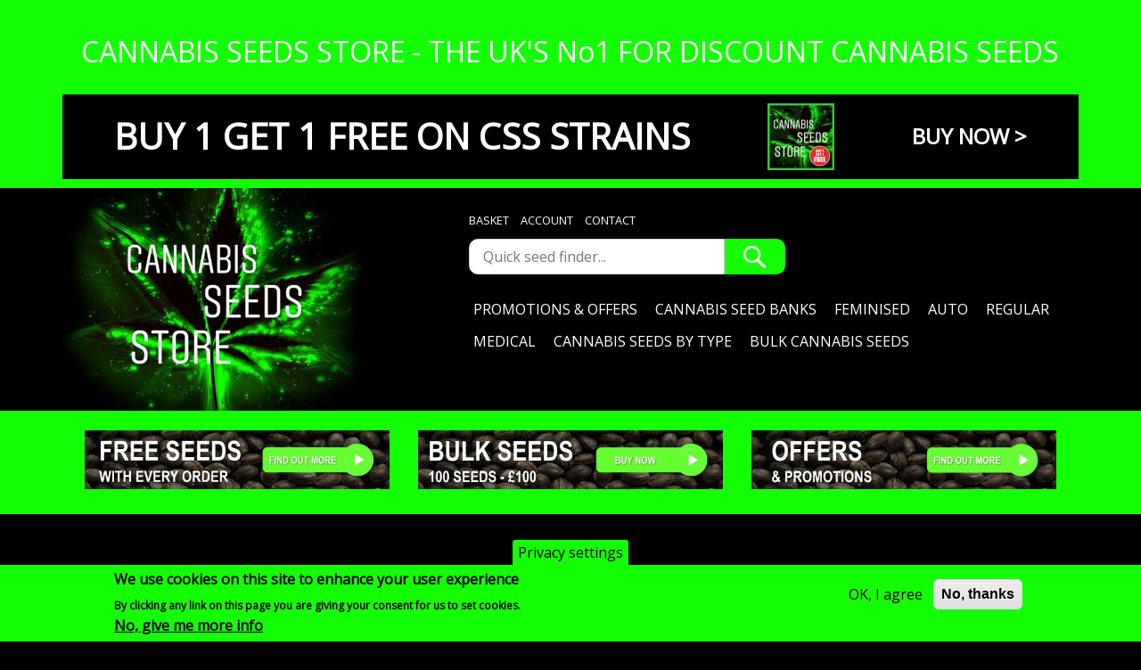

--- FILE ---
content_type: text/html; charset=utf-8
request_url: https://www.cannabisseedsstore.com/en/seedstockers/gelato-41-fast-feminised-cannabis-seeds-seed-stockers/feminised-cannabis-seeds
body_size: 11865
content:
<!DOCTYPE html>
<html  lang="en" dir="ltr">
<head>
  <meta charset="utf-8" />
<link rel="shortcut icon" href="https://www.cannabisseedsstore.com/sites/default/files/favicon_1.png" type="image/png" />
<meta name="description" content="Gelato 41 Fast Feminised Cannabis Seeds | Seed Stockers - Buy your cannabis seeds from the best seeds store Cannabis Seeds Store." />
<meta name="abstract" content="Gelato 41 Fast Feminised Cannabis Seeds | Seed Stockers" />
<meta name="keywords" content="cannabis seeds, cannabis seeds uk, marijuana seeds, cannabis seeds uk law, cannabis seeds for sale, cheap cannabis seeds, cannabis seeds online, feminised cannabis seeds, weed seeds, weed seeds uk, Auto cannabis seeds, ganja seeds, medical cannabis seeds," />
<meta name="robots" content="follow, index" />
<meta name="news_keywords" content="cannabis seeds, cannabis seeds uk, marijuana seeds, cannabis seeds uk law, cannabis seeds for sale, cheap cannabis seeds, cannabis seeds online, feminised cannabis seeds, weed seeds, weed seeds uk, Auto cannabis seeds, ganja seeds, medical cannabis seeds," />
<meta name="generator" content="Drupal 7 (http://drupal.org)" />
<link rel="canonical" href="https://www.cannabisseedsstore.com/en/seedstockers/gelato-41-fast-feminised-cannabis-seeds-seed-stockers/feminised-cannabis-seeds" />
<link rel="shortlink" href="https://www.cannabisseedsstore.com/node/10207" />
<meta name="dcterms.title" content="Gelato 41 Fast Feminised Cannabis Seeds | Seed Stockers" />
<meta name="dcterms.creator" content="Johnny" />
<meta name="dcterms.description" content="Gelato 41 Fast Feminised Cannabis Seeds | Seed Stockers. The cannabis strain Gelato 41 Fast is a highly recommended choice for home cultivation, catering to both recreational and medical users. This hybrid (55% indica / 45% sativa) is well-balanced and can easily yield a cannabinoid count of 20% or more. Its effortless growth makes it suitable for novice growers, opening up a plethora of flavors to explore. Gelato 41 Fast the Italian word for a special kind of ice cream, is renowned for its delightful tastes and natural ingredients, often combined with fresh cream." />
<meta name="dcterms.date" content="2024-03-26T11:19+00:00" />
<meta name="dcterms.type" content="Text" />
<meta name="dcterms.format" content="text/html" />
  <title>Gelato 41 Fast Feminised Cannabis Seeds | Seed Stockers</title>

      <meta name="MobileOptimized" content="width">
    <meta name="HandheldFriendly" content="true">
    <meta name="viewport" content="width=device-width">
  
  <link type="text/css" rel="stylesheet" href="https://www.cannabisseedsstore.com/sites/default/files/css/css_ms5VPWJisY7vbv-6YElauBiS2W1jc_Sd-d0Gnwi_Vrk.css" media="all" />
<link type="text/css" rel="stylesheet" href="https://www.cannabisseedsstore.com/sites/default/files/css/css_2IQ-SqJ9F8OC9y5uAUipSmsyzHTsSJJszJY6jfsrSrE.css" media="all" />
<link type="text/css" rel="stylesheet" href="https://www.cannabisseedsstore.com/sites/default/files/css/css_FLpbOVNEDf0BU1To10C6I6q9sCjJjPrWPHEYHemBQgQ.css" media="all" />
  <script src="https://www.cannabisseedsstore.com/sites/all/modules/jquery_update/replace/jquery/1.12/jquery.min.js?v=1.12.4"></script>
<script src="https://www.cannabisseedsstore.com/misc/jquery-extend-3.4.0.js?v=1.12.4"></script>
<script src="https://www.cannabisseedsstore.com/misc/jquery-html-prefilter-3.5.0-backport.js?v=1.12.4"></script>
<script src="https://www.cannabisseedsstore.com/misc/jquery.once.js?v=1.2"></script>
<script src="https://www.cannabisseedsstore.com/misc/drupal.js?t22cdm"></script>
<script src="https://www.cannabisseedsstore.com/sites/all/modules/jquery_update/js/jquery_browser.js?v=0.0.1"></script>
<script src="https://www.cannabisseedsstore.com/sites/all/modules/nice_menus/js/jquery.bgiframe.js?v=2.1"></script>
<script src="https://www.cannabisseedsstore.com/sites/all/modules/nice_menus/js/jquery.hoverIntent.js?v=0.5"></script>
<script src="https://www.cannabisseedsstore.com/sites/all/modules/nice_menus/js/superfish.js?v=1.4.8"></script>
<script src="https://www.cannabisseedsstore.com/sites/all/modules/nice_menus/js/nice_menus.js?v=1.0"></script>
<script src="https://www.cannabisseedsstore.com/sites/all/modules/eu_cookie_compliance/js/jquery.cookie-1.4.1.min.js?v=1.4.1"></script>
<script src="https://www.cannabisseedsstore.com/sites/all/modules/jquery_update/replace/jquery.form/4/jquery.form.min.js?v=4.2.1"></script>
<script src="https://www.cannabisseedsstore.com/misc/form-single-submit.js?v=7.102"></script>
<script src="https://www.cannabisseedsstore.com/misc/ajax.js?v=7.102"></script>
<script src="https://www.cannabisseedsstore.com/sites/all/modules/jquery_update/js/jquery_update.js?v=0.0.1"></script>
<script src="https://www.cannabisseedsstore.com/sites/all/libraries/colorbox/jquery.colorbox-min.js?t22cdm"></script>
<script src="https://www.cannabisseedsstore.com/sites/all/modules/colorbox/js/colorbox.js?t22cdm"></script>
<script src="https://www.cannabisseedsstore.com/sites/all/modules/colorbox/styles/default/colorbox_style.js?t22cdm"></script>
<script src="https://www.cannabisseedsstore.com/sites/all/modules/uc_out_of_stock/uc_out_of_stock.js?t22cdm"></script>
<script src="https://www.cannabisseedsstore.com/sites/all/modules/pinterest_hover/pinterest_hover.js?t22cdm"></script>
<script src="https://www.cannabisseedsstore.com/sites/all/modules/form_placeholder/form_placeholder.js?t22cdm"></script>
<script src="https://www.cannabisseedsstore.com/sites/all/modules/views/js/base.js?t22cdm"></script>
<script src="https://www.cannabisseedsstore.com/misc/progress.js?v=7.102"></script>
<script src="https://www.cannabisseedsstore.com/sites/all/modules/views/js/ajax_view.js?t22cdm"></script>
<script src="https://www.cannabisseedsstore.com/sites/all/modules/responsive_menus/styles/meanMenu/jquery.meanmenu.min.js?t22cdm"></script>
<script src="https://www.cannabisseedsstore.com/sites/all/modules/responsive_menus/styles/meanMenu/responsive_menus_mean_menu.js?t22cdm"></script>
<script src="https://www.cannabisseedsstore.com/sites/all/modules/google_analytics/googleanalytics.js?t22cdm"></script>
<script src="https://www.googletagmanager.com/gtag/js?id=G-DPM5J8P2GM"></script>
<script>window.dataLayer = window.dataLayer || [];function gtag(){dataLayer.push(arguments)};gtag("js", new Date());gtag("set", "developer_id.dMDhkMT", true);gtag("config", "G-DPM5J8P2GM", {"groups":"default"});gtag("config", "UA-105012566-1", {"groups":"default"});</script>
<script src="https://www.cannabisseedsstore.com/sites/all/modules/field_group/field_group.js?t22cdm"></script>
<script src="https://www.cannabisseedsstore.com/sites/all/themes/CSS/cc_c2a_ubercart.js?t22cdm"></script>
<script>jQuery.extend(Drupal.settings, {"basePath":"\/","pathPrefix":"","setHasJsCookie":0,"ajaxPageState":{"theme":"CSS","theme_token":"xglAxaitd9cavdgoPXQ1VZlgCKP_g65maUqgmGXs1jU","jquery_version":"1.12","jquery_version_token":"VAOpQQ9QaBVhuQvPO1Gpo8ndBFgh7dqEFKYbJ0xgyp0","js":{"0":1,"sites\/all\/modules\/eu_cookie_compliance\/js\/eu_cookie_compliance.min.js":1,"sites\/all\/modules\/jquery_update\/replace\/jquery\/1.12\/jquery.min.js":1,"misc\/jquery-extend-3.4.0.js":1,"misc\/jquery-html-prefilter-3.5.0-backport.js":1,"misc\/jquery.once.js":1,"misc\/drupal.js":1,"sites\/all\/modules\/jquery_update\/js\/jquery_browser.js":1,"sites\/all\/modules\/nice_menus\/js\/jquery.bgiframe.js":1,"sites\/all\/modules\/nice_menus\/js\/jquery.hoverIntent.js":1,"sites\/all\/modules\/nice_menus\/js\/superfish.js":1,"sites\/all\/modules\/nice_menus\/js\/nice_menus.js":1,"sites\/all\/modules\/eu_cookie_compliance\/js\/jquery.cookie-1.4.1.min.js":1,"sites\/all\/modules\/jquery_update\/replace\/jquery.form\/4\/jquery.form.min.js":1,"misc\/form-single-submit.js":1,"misc\/ajax.js":1,"sites\/all\/modules\/jquery_update\/js\/jquery_update.js":1,"sites\/all\/libraries\/colorbox\/jquery.colorbox-min.js":1,"sites\/all\/modules\/colorbox\/js\/colorbox.js":1,"sites\/all\/modules\/colorbox\/styles\/default\/colorbox_style.js":1,"sites\/all\/modules\/uc_out_of_stock\/uc_out_of_stock.js":1,"sites\/all\/modules\/pinterest_hover\/pinterest_hover.js":1,"sites\/all\/modules\/form_placeholder\/form_placeholder.js":1,"sites\/all\/modules\/views\/js\/base.js":1,"misc\/progress.js":1,"sites\/all\/modules\/views\/js\/ajax_view.js":1,"sites\/all\/modules\/responsive_menus\/styles\/meanMenu\/jquery.meanmenu.min.js":1,"sites\/all\/modules\/responsive_menus\/styles\/meanMenu\/responsive_menus_mean_menu.js":1,"sites\/all\/modules\/google_analytics\/googleanalytics.js":1,"https:\/\/www.googletagmanager.com\/gtag\/js?id=G-DPM5J8P2GM":1,"1":1,"sites\/all\/modules\/field_group\/field_group.js":1,"sites\/all\/themes\/CSS\/cc_c2a_ubercart.js":1},"css":{"modules\/system\/system.base.css":1,"modules\/system\/system.menus.css":1,"modules\/system\/system.messages.css":1,"modules\/system\/system.theme.css":1,"modules\/field\/theme\/field.css":1,"modules\/node\/node.css":1,"modules\/search\/search.css":1,"sites\/all\/modules\/ubercart\/uc_order\/uc_order.css":1,"sites\/all\/modules\/ubercart\/uc_product\/uc_product.css":1,"sites\/all\/modules\/ubercart\/uc_store\/uc_store.css":1,"modules\/user\/user.css":1,"sites\/all\/modules\/views\/css\/views.css":1,"sites\/all\/modules\/ckeditor\/css\/ckeditor.css":1,"sites\/all\/modules\/colorbox\/styles\/default\/colorbox_style.css":1,"sites\/all\/modules\/ctools\/css\/ctools.css":1,"sites\/all\/modules\/uc_out_of_stock\/uc_out_of_stock.css":1,"sites\/all\/modules\/nice_menus\/css\/nice_menus.css":1,"sites\/all\/modules\/nice_menus\/css\/nice_menus_default.css":1,"sites\/all\/modules\/responsive_menus\/styles\/meanMenu\/meanmenu.min.css":1,"sites\/all\/modules\/eu_cookie_compliance\/css\/eu_cookie_compliance.css":1,"sites\/all\/libraries\/fontawesome\/css\/font-awesome.css":1,"public:\/\/ctools\/css\/f048735a8152c503a8d4025a4b787c44.css":1,"sites\/all\/themes\/CSS\/system.base.css":1,"sites\/all\/themes\/CSS\/system.menus.css":1,"sites\/all\/themes\/CSS\/system.messages.css":1,"sites\/all\/themes\/CSS\/system.theme.css":1,"sites\/all\/themes\/CSS\/comment.css":1,"sites\/all\/themes\/CSS\/node.css":1,"sites\/all\/themes\/CSS\/css\/styles.css":1,"sites\/all\/themes\/CSS\/css\/jemford.css":1,"sites\/all\/themes\/CSS\/css\/custom.css":1}},"colorbox":{"opacity":"0.85","current":"{current} of {total}","previous":"\u00ab Prev","next":"Next \u00bb","close":"Close","maxWidth":"98%","maxHeight":"98%","fixed":true,"mobiledetect":true,"mobiledevicewidth":"480px","file_public_path":"\/sites\/default\/files","specificPagesDefaultValue":"admin*\nimagebrowser*\nimg_assist*\nimce*\nnode\/add\/*\nnode\/*\/edit\nprint\/*\nprintpdf\/*\nsystem\/ajax\nsystem\/ajax\/*"},"uc_out_of_stock":{"path":"\/uc_out_of_stock\/query","throbber":0,"instock":0,"msg":"\u003Cp style=\u0022background: red; color: white; padding: 10px; clear: both; font-weight: bold;\u0022\u003EOUT OF STOCK\u003C\/p\u003E\n"},"pinterest_hover":{"excluded":[]},"form_placeholder":{"fallback_support":false,"include":"#edit-title","exclude":"","required_indicator":"leave"},"urlIsAjaxTrusted":{"\/en\/seeds-available":true,"\/views\/ajax":true},"nice_menus_options":{"delay":800,"speed":"slow"},"views":{"ajax_path":"\/views\/ajax","ajaxViews":{"views_dom_id:c926ce341bdcfcd97434df53ead45722":{"view_name":"frontpage_1","view_display_id":"block_1","view_args":"","view_path":"node\/10207","view_base_path":"admin\/adverts","view_dom_id":"c926ce341bdcfcd97434df53ead45722","pager_element":0}}},"responsive_menus":[{"selectors":"#block-nice-menus-1","container":"body","trigger_txt":"\u003Cspan \/\u003E\u003Cspan \/\u003E\u003Cspan \/\u003E","close_txt":"X","close_size":"18px","position":"right","media_size":"768","show_children":"1","expand_children":"1","expand_txt":"+","contract_txt":"-","remove_attrs":"1","responsive_menus_style":"mean_menu"}],"eu_cookie_compliance":{"cookie_policy_version":"1.0.0","popup_enabled":1,"popup_agreed_enabled":0,"popup_hide_agreed":0,"popup_clicking_confirmation":false,"popup_scrolling_confirmation":false,"popup_html_info":"\u003Cbutton type=\u0022button\u0022 class=\u0022eu-cookie-withdraw-tab\u0022\u003EPrivacy settings\u003C\/button\u003E\n\u003Cdiv class=\u0022eu-cookie-compliance-banner eu-cookie-compliance-banner-info eu-cookie-compliance-banner--opt-in\u0022\u003E\n  \u003Cdiv class=\u0022popup-content info\u0022\u003E\n        \u003Cdiv id=\u0022popup-text\u0022\u003E\n      \u003Ch2\u003EWe use cookies on this site to enhance your user experience\u003C\/h2\u003E\u003Cp\u003EBy clicking any link on this page you are giving your consent for us to set cookies.\u003C\/p\u003E              \u003Cbutton type=\u0022button\u0022 class=\u0022find-more-button eu-cookie-compliance-more-button\u0022\u003ENo, give me more info\u003C\/button\u003E\n          \u003C\/div\u003E\n    \n    \u003Cdiv id=\u0022popup-buttons\u0022 class=\u0022\u0022\u003E\n            \u003Cbutton type=\u0022button\u0022 class=\u0022agree-button eu-cookie-compliance-secondary-button\u0022\u003EOK, I agree\u003C\/button\u003E\n              \u003Cbutton type=\u0022button\u0022 class=\u0022decline-button eu-cookie-compliance-default-button\u0022 \u003ENo, thanks\u003C\/button\u003E\n          \u003C\/div\u003E\n  \u003C\/div\u003E\n\u003C\/div\u003E","use_mobile_message":false,"mobile_popup_html_info":"  \u003Cbutton type=\u0022button\u0022 class=\u0022eu-cookie-withdraw-tab\u0022\u003EPrivacy settings\u003C\/button\u003E\n\u003Cdiv class=\u0022eu-cookie-compliance-banner eu-cookie-compliance-banner-info eu-cookie-compliance-banner--opt-in\u0022\u003E\n  \u003Cdiv class=\u0022popup-content info\u0022\u003E\n        \u003Cdiv id=\u0022popup-text\u0022\u003E\n                    \u003Cbutton type=\u0022button\u0022 class=\u0022find-more-button eu-cookie-compliance-more-button\u0022\u003ENo, give me more info\u003C\/button\u003E\n          \u003C\/div\u003E\n    \n    \u003Cdiv id=\u0022popup-buttons\u0022 class=\u0022\u0022\u003E\n            \u003Cbutton type=\u0022button\u0022 class=\u0022agree-button eu-cookie-compliance-secondary-button\u0022\u003EOK, I agree\u003C\/button\u003E\n              \u003Cbutton type=\u0022button\u0022 class=\u0022decline-button eu-cookie-compliance-default-button\u0022 \u003ENo, thanks\u003C\/button\u003E\n          \u003C\/div\u003E\n  \u003C\/div\u003E\n\u003C\/div\u003E\n","mobile_breakpoint":"768","popup_html_agreed":"\u003Cdiv\u003E\n  \u003Cdiv class=\u0022popup-content agreed\u0022\u003E\n    \u003Cdiv id=\u0022popup-text\u0022\u003E\n      \u003Ch2\u003EThank you for accepting cookies\u003C\/h2\u003E\u003Cp\u003EYou can now hide this message or find out more about cookies.\u003C\/p\u003E    \u003C\/div\u003E\n    \u003Cdiv id=\u0022popup-buttons\u0022\u003E\n      \u003Cbutton type=\u0022button\u0022 class=\u0022hide-popup-button eu-cookie-compliance-hide-button\u0022\u003EHide\u003C\/button\u003E\n              \u003Cbutton type=\u0022button\u0022 class=\u0022find-more-button eu-cookie-compliance-more-button-thank-you\u0022 \u003EMore info\u003C\/button\u003E\n          \u003C\/div\u003E\n  \u003C\/div\u003E\n\u003C\/div\u003E","popup_use_bare_css":false,"popup_height":"auto","popup_width":"100%","popup_delay":1000,"popup_link":"\/Terms-and-Conditions","popup_link_new_window":1,"popup_position":null,"fixed_top_position":1,"popup_language":"en","store_consent":true,"better_support_for_screen_readers":0,"reload_page":0,"domain":"","domain_all_sites":null,"popup_eu_only_js":0,"cookie_lifetime":"100","cookie_session":false,"disagree_do_not_show_popup":0,"method":"opt_in","allowed_cookies":"","withdraw_markup":"\u003Cbutton type=\u0022button\u0022 class=\u0022eu-cookie-withdraw-tab\u0022\u003EPrivacy settings\u003C\/button\u003E\n\u003Cdiv class=\u0022eu-cookie-withdraw-banner\u0022\u003E\n  \u003Cdiv class=\u0022popup-content info\u0022\u003E\n    \u003Cdiv id=\u0022popup-text\u0022\u003E\n      \u003Ch2\u003EWe use cookies on this site to enhance your user experience\u003C\/h2\u003E\u003Cp\u003EYou have given your consent for us to set cookies.\u003C\/p\u003E    \u003C\/div\u003E\n    \u003Cdiv id=\u0022popup-buttons\u0022\u003E\n      \u003Cbutton type=\u0022button\u0022 class=\u0022eu-cookie-withdraw-button\u0022\u003EWithdraw consent\u003C\/button\u003E\n    \u003C\/div\u003E\n  \u003C\/div\u003E\n\u003C\/div\u003E\n","withdraw_enabled":1,"withdraw_button_on_info_popup":false,"cookie_categories":[],"cookie_categories_details":[],"enable_save_preferences_button":true,"cookie_name":"","cookie_value_disagreed":"0","cookie_value_agreed_show_thank_you":"1","cookie_value_agreed":"2","containing_element":"body","automatic_cookies_removal":true,"close_button_action":"close_banner"},"googleanalytics":{"account":["G-DPM5J8P2GM","UA-105012566-1"],"trackOutbound":1,"trackMailto":1,"trackDownload":1,"trackDownloadExtensions":"7z|aac|arc|arj|asf|asx|avi|bin|csv|doc(x|m)?|dot(x|m)?|exe|flv|gif|gz|gzip|hqx|jar|jpe?g|js|mp(2|3|4|e?g)|mov(ie)?|msi|msp|pdf|phps|png|ppt(x|m)?|pot(x|m)?|pps(x|m)?|ppam|sld(x|m)?|thmx|qtm?|ra(m|r)?|sea|sit|tar|tgz|torrent|txt|wav|wma|wmv|wpd|xls(x|m|b)?|xlt(x|m)|xlam|xml|z|zip","trackColorbox":1},"field_group":{"div":"full"}});</script>
      <!--[if lt IE 9]>
    <script src="/sites/all/themes/zen/js/html5shiv.min.js"></script>
    <![endif]-->
  
  <link href="https://fonts.googleapis.com/css?family=Open+Sans:300,400" rel="stylesheet">

<!-- Start of  Zendesk Widget script -->
<script id="ze-snippet" src="https://static.zdassets.com/ekr/snippet.js?key=df25da7b-1196-49a8-b01e-cab8a322a13d"> </script>
<!-- End of  Zendesk Widget script -->

<!-- TrustBox script -->
<script type="text/javascript" src="//widget.trustpilot.com/bootstrap/v5/tp.widget.bootstrap.min.js" async></script>
<!-- End TrustBox script -->

</head>
<body class="html not-front not-logged-in one-sidebar sidebar-second page-node page-node- page-node-10207 node-type-product-attributes uc-product-node section-en" >

  <div id="fb-root"></div>
<script>(function(d, s, id) {
  var js, fjs = d.getElementsByTagName(s)[0];
  if (d.getElementById(id)) return;
  js = d.createElement(s); js.id = id;
  js.src = "//connect.facebook.net/en_US/sdk.js#xfbml=1&version=v2.10";
  fjs.parentNode.insertBefore(js, fjs);
}(document, 'script', 'facebook-jssdk'));</script>

      <p class="skip-link__wrapper">
      <a href="#main-menu" class="skip-link visually-hidden visually-hidden--focusable" id="skip-link">Jump to navigation</a>
    </p>
      <div class="full-width headline-bg">

  <div class="layout-center">

      <div class="region region-headline">
    <div class="block block-block first odd" id="block-block-31">

      
  <h1><strong>CANNABIS SEEDS STORE - THE UK'S No1 FOR DISCOUNT CANNABIS SEEDS</strong></h1>

</div>
<div class="block block-views last even" id="block-views-adverts-text-block">

      
  <div class="view view-adverts-text view-id-adverts_text view-display-id-block view-dom-id-f9e329106ed919880966176e728dfd4e">
        
  
  
      <div class="view-content">
        <div class="views-row views-row-1 views-row-odd views-row-first views-row-last">
      
  <div class="views-field views-field-nothing">        <span class="field-content"><table><tr><td class="offer-long"><a href="https://www.cannabisseedsstore.com/en/seed-bank/cannabis-seeds-store">BUY 1 GET 1 FREE ON CSS STRAINS</a></td>
<td class="offer-image"><a href="https://www.cannabisseedsstore.com/en/seed-bank/cannabis-seeds-store"><img src="https://www.cannabisseedsstore.com/sites/default/files/styles/75x75/public/Cannabis%20Seeds%20Store%20BOGOF%20Logo.png_1.jpg?itok=Y471jW5o" width="75" height="75" alt="Cannabis Seeds Store" /></a></td>
<td class="offer-qualify"><a href="https://www.cannabisseedsstore.com/en/seed-bank/cannabis-seeds-store">BUY NOW &gt;</a></td></tr></table></span>  </div>  </div>
    </div>
  
  
  
  
  
  
</div>
</div>
  </div>

  </div>

</div>

  <div class="full-width header-bg">

  <div class="layout-center">

  <header class="header" role="banner">

    <div class="header__region region region-header">
    <div class="block block-system block-menu first odd" role="navigation" id="block-system-user-menu">

      
  <ul class="menu"><li class="menu__item is-leaf menu__item is-leaf first leaf"><a href="/cart" class="menu__link menu__link">Basket</a></li>
<li class="menu__item is-leaf menu__item is-leaf leaf"><a href="/user" class="menu__link menu__link">Account</a></li>
<li class="menu__item is-leaf menu__item is-leaf last leaf"><a href="/contact" class="menu__link menu__link">Contact</a></li>
</ul>
</div>
<div class="block block-views even" id="block-views-1a6e4cef3503ed3135fcdb33aa92c5a9">

      
  <form action="/en/seeds-available" method="get" id="views-exposed-form-list-of-seeds-available-page" accept-charset="UTF-8"><div><div class="views-exposed-form">
  <div class="views-exposed-widgets clearfix">
          <div id="edit-title-wrapper" class="views-exposed-widget views-widget-filter-title">
                  <label for="edit-title">
            Quick seed finder...          </label>
                        <div class="views-widget">
          <div class="form-item form-type-textfield form-item-title">
 <input type="text" id="edit-title" name="title" value="" size="30" maxlength="128" class="form-text" />
</div>
        </div>
              </div>
                    <div class="views-exposed-widget views-submit-button">
      <input type="submit" id="edit-submit-list-of-seeds-available" value="." class="form-submit" />    </div>
      </div>
</div>
</div></form>
</div>
<div class="block block-nice-menus last odd" id="block-nice-menus-1">

      
  <ul class="nice-menu nice-menu-down nice-menu-main-menu" id="nice-menu-1"><li class="menu__item menu__item menu-1082 menu-path-node-8133 first odd "><a href="/en/cannabis-seeds-store-promotions-offers" title="Cheapest Cannabis Seeds Online - Special Offers &amp; Promotions" class="menu__link menu__link">Promotions &amp; Offers</a></li>
<li class="menu__item menu__item menu-476 menu-path-en-seed-bank  even "><a href="/en/cannabis-seed-bank" class="menu__link menu__link">Cannabis Seed Banks</a></li>
<li class="menu__item menu__item menu-453 menu-path-taxonomy-term-1  odd "><a href="/en/vocab/seed-type/feminised-cannabis-seeds" title="" class="menu__link menu__link">Feminised</a></li>
<li class="menu__item menu__item menu-1233 menu-path-taxonomy-term-350  even "><a href="/en/autoflowering-cannabis-seeds" class="menu__link menu__link">Auto</a></li>
<li class="menu__item menu__item menu-454 menu-path-taxonomy-term-2  odd "><a href="/en/regular-cannabis-seeds" class="menu__link menu__link">Regular</a></li>
<li class="menu__item menu__item menu-3213 menu-path-taxonomy-term-389  even "><a href="/en/medical-cannabis-seeds" class="menu__link menu__link">Medical</a></li>
<li class="menu__item menu__item menu-3701 menuparent  menu-path-nolink  odd "><span class="menu__link menu__link nolink" tabindex="0">CANNABIS SEEDS BY TYPE</span><ul><li class="menu__item menu-3702 menu-path-view first odd last menu-views"><div class="view view-menus view-id-menus view-display-id-block view-dom-id-cac22b8e5a6ff2f397b68f9e3439d846">
        
  
  
      <div class="view-content">
        <div class="views-row views-row-1 views-row-odd views-row-first">
      
  <div class="views-field views-field-field-short-menu-name">        <div class="field-content"><a href="/taxonomy/term/396">High THC</a></div>  </div>  </div>
  <div class="views-row views-row-2 views-row-even">
      
  <div class="views-field views-field-field-short-menu-name">        <div class="field-content"><a href="/taxonomy/term/397">High CBD</a></div>  </div>  </div>
  <div class="views-row views-row-3 views-row-odd">
      
  <div class="views-field views-field-field-short-menu-name">        <div class="field-content"><a href="/taxonomy/term/398">Indica Dominant</a></div>  </div>  </div>
  <div class="views-row views-row-4 views-row-even">
      
  <div class="views-field views-field-field-short-menu-name">        <div class="field-content"><a href="/taxonomy/term/399">Sativa Dominant</a></div>  </div>  </div>
  <div class="views-row views-row-5 views-row-odd">
      
  <div class="views-field views-field-field-short-menu-name">        <div class="field-content"><a href="/taxonomy/term/405">Cheese Strains</a></div>  </div>  </div>
  <div class="views-row views-row-6 views-row-even">
      
  <div class="views-field views-field-field-short-menu-name">        <div class="field-content"><a href="/taxonomy/term/406">Gelato Strains</a></div>  </div>  </div>
  <div class="views-row views-row-7 views-row-odd">
      
  <div class="views-field views-field-field-short-menu-name">        <div class="field-content"><a href="/taxonomy/term/407">Girl Scout Cookies</a></div>  </div>  </div>
  <div class="views-row views-row-8 views-row-even">
      
  <div class="views-field views-field-field-short-menu-name">        <div class="field-content"><a href="/taxonomy/term/413">Gorilla Strains</a></div>  </div>  </div>
  <div class="views-row views-row-9 views-row-odd">
      
  <div class="views-field views-field-field-short-menu-name">        <div class="field-content"><a href="/taxonomy/term/408">Zkittlez Strains</a></div>  </div>  </div>
  <div class="views-row views-row-10 views-row-even">
      
  <div class="views-field views-field-field-short-menu-name">        <div class="field-content"><a href="/taxonomy/term/403">Easy Strains</a></div>  </div>  </div>
  <div class="views-row views-row-11 views-row-odd">
      
  <div class="views-field views-field-field-short-menu-name">        <div class="field-content"><a href="/taxonomy/term/400">Outdoor Strains</a></div>  </div>  </div>
  <div class="views-row views-row-12 views-row-even">
      
  <div class="views-field views-field-field-short-menu-name">        <div class="field-content"><a href="/taxonomy/term/401">Quick Flowering</a></div>  </div>  </div>
  <div class="views-row views-row-13 views-row-odd">
      
  <div class="views-field views-field-field-short-menu-name">        <div class="field-content"><a href="/taxonomy/term/404">Short Strains</a></div>  </div>  </div>
  <div class="views-row views-row-14 views-row-even views-row-last">
      
  <div class="views-field views-field-field-short-menu-name">        <div class="field-content"><a href="/taxonomy/term/402">XXL Yield</a></div>  </div>  </div>
    </div>
  
  
  
  
  
  
</div></li>
</ul></li>
<li class="menu__item menu__item menu-3228 menu-path-taxonomy-term-380  even last"><a href="/en/seed-bank/bulk-seeds" class="menu__link menu__link">BULK CANNABIS SEEDS</a></li>
</ul>

</div>
  </div>

    <div id="logo-wrapper">
          <a href="/" title="Home" rel="home" class="header__logo"><img src="https://www.cannabisseedsstore.com/sites/default/files/logo-main.jpg" alt="Home" class="header__logo-image" /></a>
        </div>

    
    
    
  </header>

  </div>

</div>

<div class="full-width">

    
</div>

<div class="full-width">

  <div class="layout-center">

    
  </div>

</div>

<div class="full-width pre-content-bg">

  <div class="layout-center">

      <div class="region region-pre-content">
    <div class="block block-block first last odd" id="block-block-24">

      
  <p class="rtecenter"><a href="https://www.cannabisseedsstore.com/en/free-cannabis-seeds"><img alt="Free Seeds - Cannabis Seeds Store" src="/sites/default/files/Free%20Seeds%20-%20Cannabis%20Seeds%20Store.jpg" style="width: 30%;" /></a>    <a href="https://www.cannabisseedsstore.com/en/seed-bank/bulk-seeds"><img alt="Bulk Seeds - Cannabis Seeds Store" src="/sites/default/files/Bulk%20Seeds%20-%20Cannabis%20Seeds%20Store.jpg" style="width: 30%;" /></a>    <a href="https://www.cannabisseedsstore.com/en/cannabis-seeds-store-promotions-offers"><img alt="Promotions - Cannabis Seeds Store" src="/sites/default/files/Offers%20%26%20Promotions%20-%20Cannabis%20Seeds%20Store.jpg" style="width: 30%;" /></a></p>

</div>
  </div>

  </div>

</div>

<div class="layout-center">

  <div class="layout-3col layout-swap main-center">

    <nav class="breadcrumb" role="navigation"><h2 class="breadcrumb__title">You are here</h2><ol class="breadcrumb__list"><li class="breadcrumb__item"><a href="/">Home</a></li></ol></nav>    <a href="#skip-link" class="visually-hidden visually-hidden--focusable" id="main-content">Back to top</a>
              <h1>Gelato 41 Fast Feminised Cannabis Seeds | Seed Stockers</h1>
        
    
    <main class="layout-3col__left-content" role="main">

      
                              
<div class="block block-views first odd" id="block-views-term-redirect-block">

        <h2 class="block__title">FIND THIS SEED ON DISCOUNT CANNABIS SEEDS</h2>
    
  <div class="view view-term-redirect view-id-term_redirect view-display-id-block view-dom-id-65a6c35765ee40c4b838340176db38df">
        
  
  
      <div class="view-content">
        <div class="views-row views-row-1 views-row-odd views-row-first views-row-last">
      
  <div class="views-field views-field-field-seed-bank">        <div class="field-content">This seed is no longer available on Cannabis Seeds Store. <a href="https://www.discountcannabisseeds.co.uk/taxonomy/term/409">Click here</a> to find this seed on our sister site, Discount Cannabis Seeds: <a href="https://www.discountcannabisseeds.co.uk/taxonomy/term/409">Superior XXL Auto Mix Feminised Cannabis Seeds | Seed Stockers</a></div>  </div>  </div>
    </div>
  
  
  
  
  
  
</div>
</div>


<article class="node node-product-attributes view-mode-full clearfix node-10207">

  
  <div class="group-float-right field-group-div"><div class="field field-name-uc-product-image field-type-image field-label-hidden"><div class="field-items"><div class="field-item even"><img src="https://www.cannabisseedsstore.com/sites/default/files/styles/600w/public/Gelato%2041%20Feminised%20Cannabis%20Seeds%20Seed%20Stockers.jpg?itok=Td-dCpV9" width="600" height="896" alt="Gelato 41 Fast Feminised Cannabis Seeds | Seed Stockers" title="Gelato 41 Fast Feminised Cannabis Seeds | Seed Stockers" /></div></div></div></div><div class="field field-name-field-headline-description field-type-text-with-summary field-label-hidden"><div class="field-items"><div class="field-item even"><p>Gelato 41 Fast Feminised Cannabis Seeds | Seed Stockers.</p>
<ul>
<li>Genetics: Sunset Sherbet X Thin Mint GSC.</li>
<li>Height: Medium</li>
<li>Flowering Time: 63 days</li>
<li>Indica/Sativa: 50% Sativa - 50% Indica</li>
<li>Taste: Candy</li>
<li>Effect: Peaceful, Calming, Long Lasting High</li>
<li>Indoor/Outdoor: Indoor / Outdoor</li>
</ul>
</div></div></div><div class="field field-name-body field-type-text-with-summary field-label-hidden"><div class="field-items"><div class="field-item even"><p>Gelato 41 Fast Feminised Cannabis Seeds | Seed Stockers.</p>
<p>The cannabis strain Gelato 41 Fast is a highly recommended choice for home cultivation, catering to both recreational and medical users. This hybrid (55% indica / 45% sativa) is well-balanced and can easily yield a cannabinoid count of 20% or more. Its effortless growth makes it suitable for novice growers, opening up a plethora of flavors to explore.</p>
<p>Gelato 41 Fast the Italian word for a special kind of ice cream, is renowned for its delightful tastes and natural ingredients, often combined with fresh cream.</p>
<p>However, do not be deceived by its pleasant appearance as Gelato 41 Fast also packs a punch with a potent and fast-acting high. A small amount is enough to feel the strong cerebral effects of our Gelato as it enters the bloodstream.</p>
<p>Buy<a href="https://www.cannabisseedsstore.com/en/seed-bank/seedstockers"> Seed Stockers</a>.</p>
<p>The process of growing a strong, healthy, and valuable plant from a small cannabis seed can seem like a magical experience. Cannabis can be cultivated in various ways, such as outdoors in the wild, in a garden, on a balcony, or in an indoor tent or grow room. Many people, with great success, choose to grow cannabis at home, which Seedstockers believes is the most cost-effective way to have a dependable supply for recreational or medical use. Homegrown cannabis often has higher quality compared to other sources, which is why Seedstockers offers a wide range of cannabis genetics to cater to all types of growers.</p>
<p>In 2017, Seedstockers was founded in Barcelona by a team of experienced and quality-focused cannabis professionals. They initially focused on using classic and proven genetics, resulting in popular and highly praised strains like BCN Critical XXL, AK420, and BCN Power Plant. In 2018, they also introduced award-winning seeds from exceptional USA genetics, including Gorilla, Cookies, and Gelato strains. This success is due to the team's passion and dedication, as well as their collection of elite mother plants gathered in Spain since the 1990s and early 2000s. They have also incorporated new genetics from USA/Californian breeders, known for their strong flavors, high yields, and potent effects. This has made Seedstockers one of the fastest-growing cannabis seed suppliers in the last decade.</p>
<p>Their best-performing genetics can be found in the Seedstockers Superior cannabis seed collection, which continues to expand each year with only the finest new genetics. With thousands of repeat customers and regular awards at international cannabis fairs and cups, Seedstockers has firmly established itself in the industry. No matter where or how someone chooses to grow their cannabis, Seedstockers has the perfect seeds for them, whether it's classic genetics, indica or sativa seeds, or the latest strains from Europe and the USA. Enjoy the process of growing with Seedstockers!</p>
<p><img alt="Gelato 41 Fast Feminised Cannabis Seeds | Seed Stockers" src="/sites/default/files/SEEDSSTOCKERS%20LOGO_5.jpg" style="width: 25%; border-width: 4px; border-style: solid;" /></p>
</div></div></div><div  class="product-info model"><span class="product-info-label">SKU:</span> <span class="product-info-value">STOK337F</span></div><div class="field field-name-field-seed-bank field-type-taxonomy-term-reference field-label-above"><div class="field-label">Seed Bank:&nbsp;</div><div class="field-items"><div class="field-item even"><a href="/en/seed-bank/seedstockers">Seedstockers</a></div></div></div><div class="field field-name-field-type-of-seed field-type-taxonomy-term-reference field-label-above"><div class="field-label">Type of Seed:&nbsp;</div><div class="field-items"><div class="field-item even"><a href="/en/vocab/seed-type/feminised-cannabis-seeds">Feminised Cannabis Seeds</a></div></div></div><div class="field field-name-field-seed-attributes field-type-taxonomy-term-reference field-label-above"><div class="field-label">Seed Attributes:&nbsp;</div><div class="field-items"><div class="field-item even"><a href="/en/cannabis-seeds/high-cbd-cannabis-seeds">High CBD Cannabis Seeds</a></div><div class="field-item odd"><a href="/en/cannabis-seeds/indica-dominant-cannabis-seeds">Indica Dominant Cannabis Seeds</a></div><div class="field-item even"><a href="/en/cannabis-seeds/xxl-yield-cannabis-seeds">XXL Yield Cannabis Seeds</a></div></div></div>
  
  
</article>
          </main>

    <div class="layout-swap__top layout-3col__full">

      <a href="#skip-link" class="visually-hidden visually-hidden--focusable" id="main-menu" tabindex="-1">Back to top</a>

      
      
    </div>

    
          <aside class="layout-3col__right-sidebar" role="complementary">
        
<div class="block block-views first odd" id="block-views-automated-descriptions-block">

      
  <div class="view view-automated-descriptions view-id-automated_descriptions view-display-id-block view-dom-id-a832b4445424538d68d40fec1eabf518">
        
  
  
      <div class="view-content">
        <div class="views-row views-row-1 views-row-odd views-row-first views-row-last">
      
  <div class="views-field views-field-field-php-from-price">        <div class="field-content text-large"><p>From £10.04/seed</p></div>  </div>  
  <div class="views-field views-field-nothing">        <span class="field-content"><p>The cannabis seed, Gelato 41 Fast Feminised Cannabis Seeds | Seed Stockers, is a cannabis seed from the seed bank, Seedstockers. It is available as a Feminised Cannabis Seeds Cannabis Seed.</p>

<p>This is stocked by Cannabis Seeds Store, the home of all of your favourite cannabis seeds, at discount prices.</p>

<p><strong>100% discreet, 100% legal!</strong></p></span>  </div>  </div>
    </div>
  
  
  
  
  
  
</div>
</div>
<div class="block block-views last even" id="block-views-a363a722b7903b6ffa07b8446f52053d">

        <h2 class="block__title">Available From This Seed Bank</h2>
    
  <div class="view view-list-of-seeds-available-logo- view-id-list_of_seeds_available_logo_ view-display-id-block view-dom-id-eb5107ae76f62a5643b4c6486210c1ea">
        
  
  
      <div class="view-content">
        <div class="views-row views-row-1 views-row-odd views-row-first views-row-last">
      
  <div class="views-field views-field-field-logo">        <div class="field-content"><a href="/en/seed-bank/seedstockers"><img src="https://www.cannabisseedsstore.com/sites/default/files/styles/150wide/public/Seedstockers%20-%20Cannabis%20Seeds%20Store.png?itok=HWhyMt0R" width="150" height="150" alt="Seedstockers cannabis seeds from Cannabis Seeds Store" title="Seedstockers cannabis seeds from Cannabis Seeds Store" /></a></div>  </div>  
  <div class="views-field views-field-description">        <span class="field-content">Seedstockers have established links to the best of the Spanish and Dutch cannabis seed industry.
The Seedstockers team offer high quality seeds from...</span>  </div>  
  <div class="views-field views-field-nothing">        <span class="field-content"><strong><a href="/taxonomy/term/409">more info ></a></strong></span>  </div>  </div>
    </div>
  
  
  
  
  
  
</div>
</div>
      </aside>
    
  </div>

</div>

<div class="full-width">

  <div class="layout-center">

      <div class="region region-content-fullwidth">
    <div class="block block-views first odd" id="block-views-other-seeds-of-interest-block">

        <h2 class="block__title">Other Popular Seeds Of Interest</h2>
    
  <div class="view view-other-seeds-of-interest view-id-other_seeds_of_interest view-display-id-block view-dom-id-5fd404ca784d5b3a855f89591d26d71c">
        
  
  
      <div class="view-content">
      <table class="views-view-grid cols-4">
  
  <tbody>
          <tr  class="row-1 row-first row-last">
                  <td  class="col-1 col-first">
              
  <div class="views-field views-field-uc-product-image">        <div class="field-content"><a href="/en/royal-queen-seeds/purple-queen-feminised-cannabis-seeds-royal-queen-seeds/feminised-cannabis"><img src="https://www.cannabisseedsstore.com/sites/default/files/styles/125x125/public/purple-queen.jpg?itok=WQuYQYel" width="125" height="125" alt="Purple Queen Feminised Cannabis Seeds | Royal Queen Seeds." title="Purple Queen Feminised Cannabis Seeds | Royal Queen Seeds." /></a></div>  </div>  
  <div class="views-field views-field-title">        <span class="field-content"><a href="/en/royal-queen-seeds/purple-queen-feminised-cannabis-seeds-royal-queen-seeds/feminised-cannabis">Purple Queen Feminised Cannabis Seeds | Royal Queen Seeds.</a></span>  </div>  
  <div class="views-field views-field-field-php-from-price">        <div class="field-content">from £5.41/seed</div>  </div>  
  <div class="views-field views-field-view-node">        <span class="field-content"><a href="/en/royal-queen-seeds/purple-queen-feminised-cannabis-seeds-royal-queen-seeds/feminised-cannabis">VIEW</a></span>  </div>          </td>
                  <td  class="col-2">
              
  <div class="views-field views-field-uc-product-image">        <div class="field-content"><a href="/en/humboldt-seed-organisation/new-feminised-cannabis-seeds-humboldt-seed-organisation/feminised"><img src="https://www.cannabisseedsstore.com/sites/default/files/styles/125x125/public/The%2520New%2520-%2520Humboldt%2520Seeds%2520-%2520Discount%2520Cannabis%2520Seeds.jpg?itok=JcJq2-X_" width="125" height="125" alt="The New Feminised Cannabis Seeds | Humboldt Seed Organisation" title="The New Feminised Cannabis Seeds | Humboldt Seed Organisation" /></a></div>  </div>  
  <div class="views-field views-field-title">        <span class="field-content"><a href="/en/humboldt-seed-organisation/new-feminised-cannabis-seeds-humboldt-seed-organisation/feminised">The New Feminised Cannabis Seeds | Humboldt Seed Organisation</a></span>  </div>  
  <div class="views-field views-field-field-php-from-price">        <div class="field-content">from £19.59/seed</div>  </div>  
  <div class="views-field views-field-view-node">        <span class="field-content"><a href="/en/humboldt-seed-organisation/new-feminised-cannabis-seeds-humboldt-seed-organisation/feminised">VIEW</a></span>  </div>          </td>
                  <td  class="col-3">
              
  <div class="views-field views-field-uc-product-image">        <div class="field-content"><a href="/en/sweet-seeds/cream-47-feminised-cannabis-seeds-sweet-seeds/feminised-cannabis-seeds"><img src="https://www.cannabisseedsstore.com/sites/default/files/styles/125x125/public/CREAM_47_SWS26_0.jpg?itok=iDqeiD7v" width="125" height="125" alt="Cream 47 Feminised Cannabis Seeds | Sweet Seeds" title="Cream 47 Feminised Cannabis Seeds | Sweet Seeds" /></a></div>  </div>  
  <div class="views-field views-field-title">        <span class="field-content"><a href="/en/sweet-seeds/cream-47-feminised-cannabis-seeds-sweet-seeds/feminised-cannabis-seeds">Cream 47 Feminised Cannabis Seeds | Sweet Seeds</a></span>  </div>  
  <div class="views-field views-field-field-php-from-price">        <div class="field-content">from £9.46/seed</div>  </div>  
  <div class="views-field views-field-view-node">        <span class="field-content"><a href="/en/sweet-seeds/cream-47-feminised-cannabis-seeds-sweet-seeds/feminised-cannabis-seeds">VIEW</a></span>  </div>          </td>
                  <td  class="col-4 col-last">
              
  <div class="views-field views-field-uc-product-image">        <div class="field-content"><a href="/en/fast-buds/auto-strawberry-banana-feminised-cannabis-seeds-fast-buds/feminised-cannabis-seeds"><img src="https://www.cannabisseedsstore.com/sites/default/files/styles/125x125/public/IMG_7231.JPG?itok=mYF6-c7y" width="125" height="125" alt="Auto Strawberry Banana Feminised Cannabis Seeds | Fast Buds	" title="Auto Strawberry Banana Feminised Cannabis Seeds | Fast Buds	" /></a></div>  </div>  
  <div class="views-field views-field-title">        <span class="field-content"><a href="/en/fast-buds/auto-strawberry-banana-feminised-cannabis-seeds-fast-buds/feminised-cannabis-seeds">Auto Strawberry Banana Feminised Cannabis Seeds | Fast Buds	</a></span>  </div>  
  <div class="views-field views-field-field-php-from-price">        <div class="field-content">from £9.72/seed</div>  </div>  
  <div class="views-field views-field-view-node">        <span class="field-content"><a href="/en/fast-buds/auto-strawberry-banana-feminised-cannabis-seeds-fast-buds/feminised-cannabis-seeds">VIEW</a></span>  </div>          </td>
              </tr>
      </tbody>
</table>
    </div>
  
  
  
  
  
  
</div>
</div>
<div class="block block-views even" id="block-views-frontpage-1-block-1">

        <h2 class="block__title">CSS CANNABIS SEEDS PROMOTIONS &amp; OFFERS</h2>
    
  <div class="view view-frontpage-1 view-id-frontpage_1 view-display-id-block_1 view-dom-id-c926ce341bdcfcd97434df53ead45722">
        
  
  
      <div class="view-content">
      <table class="views-view-grid cols-2">
  
  <tbody>
          <tr  class="row-1 row-first row-last">
                  <td  class="col-1 col-first">
              
  <div class="views-field views-field-nothing">        <span class="field-content"><a href="https://www.cannabisseedsstore.com/en/seed-bank/royal-queen-seeds"><img src="https://www.cannabisseedsstore.com/sites/default/files/styles/frontpage/public/Free%20Seeds%20Banner%20-%20Royal%20Queen%20Seeds.jpg?itok=qIc5FBdD" width="700" height="332" alt="Royal Queen Seeds - Discount Cannabis Seeds" title="Royal Queen Seeds - Discount Cannabis Seeds" /></a></span>  </div>          </td>
                  <td  class="col-2 col-last">
              
  <div class="views-field views-field-nothing">        <span class="field-content"><a href="https://www.cannabisseedsstore.com/en/seed-bank/cannabis-seeds-store"><img src="https://www.cannabisseedsstore.com/sites/default/files/styles/frontpage/public/BOGOF%20Offer%20-%20Cannabis%20Seeds%20Store.jpg?itok=PiBQl4d6" width="700" height="332" alt="Buy One Get One Free - Cannabis Seeds Store" title="Buy One Get One Free - Cannabis Seeds Store" /></a></span>  </div>          </td>
              </tr>
      </tbody>
</table>
    </div>
  
      <div class="item-list"><ul class="pager"><li class="pager-previous first">&nbsp;</li>
<li class="pager-current">1 of 2</li>
<li class="pager-next last"><a title="Go to next page" href="/en/seedstockers/gelato-41-fast-feminised-cannabis-seeds-seed-stockers/feminised-cannabis-seeds?page=1">next ›</a></li>
</ul></div>  
  
  
  
  
</div>
</div>
<div class="block block-block last odd" id="block-block-18">

        <h2 class="block__title">Cannabis Seeds Store</h2>
    
  <table class="cols-3">
<tbody>
<tr class="odd">
<td class="col-1">
<h3>Which Seeds</h3>
<p>If you know the strain of seeds you are looking for, simply use the <strong>Search Tool</strong> to find the seed strain from all seeds banks.</p>
<p>You can also browse our range of seeds by <a href="https://www.cannabisseedsstore.com/en/cannabis-seed-bank">Seed Bank</a>, <a href="https://www.cannabisseedsstore.com/en/female-cannabis-seeds">Feminised</a>, <a href="https://www.cannabisseedsstore.com/en/regular-cannabis-seeds">Regular,</a> <a href="https://www.cannabisseedsstore.com/en/autoflowering-cannabis-seeds">Auto Flowering</a>, <a href="https://www.cannabisseedsstore.com/en/medical-cannabis-seeds">Medical</a>  or <a href="https://www.cannabisseedsstore.com/en/seed-bank/bulk-seeds">Bulk</a> Seeds options from our main menu.</p>
</td>
<td class="col-2">
<h3>Cannabis &amp; The Law</h3>
<p>In the UK, it is legal to own Cannabis Seeds but it is illegal to grow or attempt to grow the cannabis plant from these seeds unless you have a licence from the Home Office.</p>
<p>Cannabis Seeds Store sells Cannabis Seeds for souvenir and collection purposes only and accepts no liability for customers purchasing them for any other purposes.</p>
</td>
<td class="col-3">
<h3>Customer Feedback</h3>
<p><em>Impressed with the service and love the prices - Ian<br />
			Quick delivery, would definitely buy again - Larna<br />
			Bulk Seeds are awesome, will be buying more - Dave<br />
			Huge range of seeds and the freebies were appreciated - Viv<br />
			Hi guys, thanks for a great hassle free service didn't expect delivery to be be so quick - Stu</em></p>
</td>
</tr>
</tbody>
</table>

</div>
  </div>

  </div>

</div>

<div class="full-width footer-bg">

  <div class="layout-center">

    <div class="layout-3col layout-swap">

        <footer class="footer region region-footer" role="contentinfo">
    <div class="block block-menu first odd" role="navigation" id="block-menu-menu-customer-service-menu">

        <h2 class="block__title">Customer Service</h2>
    
  <ul class="menu"><li class="menu__item is-leaf menu__item is-leaf first leaf"><a href="/contact" class="menu__link menu__link">Contact Us</a></li>
<li class="menu__item is-leaf menu__item is-leaf leaf"><a href="/user" class="menu__link menu__link">Your Account</a></li>
<li class="menu__item is-leaf menu__item is-leaf leaf"><a href="/Terms-and-Conditions#delivery" class="menu__link menu__link">Delivery &amp; Packaging</a></li>
<li class="menu__item is-leaf menu__item is-leaf leaf"><a href="/Terms-and-Conditions#returns" class="menu__link menu__link">Returns &amp; Refunds</a></li>
<li class="menu__item is-leaf menu__item is-leaf leaf"><a href="/Terms-and-Conditions#privacy" class="menu__link menu__link">Privacy &amp; Cookies</a></li>
<li class="menu__item is-leaf menu__item is-leaf leaf"><a href="/en/help-0" class="menu__link menu__link">Help</a></li>
<li class="menu__item is-leaf menu__item is-leaf last leaf"><a href="/en/cannabis-seeds-uk-law-cannabis-seeds-store" class="menu__link menu__link">UK Law</a></li>
</ul>
</div>
<div class="block block-menu even" role="navigation" id="block-menu-menu-payments-menu">

        <h2 class="block__title">Payments</h2>
    
  <ul class="menu"><li class="menu__item is-leaf menu__item is-leaf first leaf"><a href="/Terms-and-Conditions#payment" class="menu__link menu__link">How can I pay for my order?</a></li>
<li class="menu__item is-leaf menu__item is-leaf last leaf"><a href="/cart" class="menu__link menu__link">Shopping Basket</a></li>
</ul>
</div>
<div class="block block-menu odd" role="navigation" id="block-menu-menu-product-information-menu">

        <h2 class="block__title">Product Information</h2>
    
  <ul class="menu"><li class="menu__item is-leaf menu__item is-leaf first leaf"><a href="/en/z-cannabis-seeds" class="menu__link menu__link">A-Z of Cannabis Seeds</a></li>
<li class="menu__item is-leaf menu__item is-leaf leaf"><a href="/en/cannabis-seed-bank" class="menu__link menu__link">Seedbanks</a></li>
<li class="menu__item is-leaf menu__item is-leaf leaf"><a href="/en/free-cannabis-seeds" class="menu__link menu__link">Free Seeds</a></li>
<li class="menu__item is-leaf menu__item is-leaf leaf"><a href="/en/medicalseeds" class="menu__link menu__link">Medical Seeds</a></li>
<li class="menu__item is-leaf menu__item is-leaf last leaf"><a href="/en/recommendations-different-cannabis-seed-types" class="menu__link menu__link">CSS RECOMMENDATIONS</a></li>
</ul>
</div>
<div class="block block-menu even" role="navigation" id="block-menu-menu-footer-menu">

        <h2 class="block__title">Cannabis Seeds Store</h2>
    
  <ul class="menu"><li class="menu__item is-leaf menu__item is-leaf first leaf"><a href="/contact" class="menu__link menu__link">About Us</a></li>
<li class="menu__item is-leaf menu__item is-leaf leaf"><a href="/Terms-and-Conditions" class="menu__link menu__link">Terms and Conditions</a></li>
<li class="menu__item is-leaf menu__item is-leaf leaf"><a href="/en/legal" class="menu__link menu__link">Legal</a></li>
<li class="menu__item is-leaf menu__item is-leaf leaf"><a href="https://www.facebook.com/weedseedsstore/" rel="nofollow" target="_blank" class="menu__link menu__link">Find Us On Facebook</a></li>
<li class="menu__item is-leaf menu__item is-leaf leaf"><a href="https://twitter.com/cannabissstore" rel="nofollow" target="_blank" class="menu__link menu__link">Follow Us On Twitter</a></li>
<li class="menu__item is-leaf menu__item is-leaf leaf"><a href="https://www.instagram.com/cannabisseedsstore/" class="menu__link menu__link">Follow us on Instagram</a></li>
<li class="menu__item is-leaf menu__item is-leaf leaf"><a href="/en/links" class="menu__link menu__link">Links</a></li>
<li class="menu__item is-leaf menu__item is-leaf leaf"><a href="/rss.xml" class="menu__link menu__link">RSS Feed</a></li>
<li class="menu__item is-leaf menu__item is-leaf leaf"><a href="/sitemap.xml" class="menu__link menu__link">Sitemap</a></li>
<li class="menu__item is-leaf menu__item is-leaf last leaf"><a href="https://www.cannabisseedsstore.com/en/blog/cannabis-seeds-store-and-trustpilot" class="menu__link menu__link">TRUSTPILOT</a></li>
</ul>
</div>
<div class="block block-block odd" id="block-block-28">

        <h2 class="block__title">Office Address</h2>
    
  <p>PLEASE NOTE OUR BUSINESS IS ONLINE ONLY, NO SEEDS ARE FOR SALE AT OUR OFFICE ADDRESS<br />
DCS<br />
49 Station Road<br />
Polegate<br />
East Sussex<br />
BN26 6EA</p>

</div>
<div class="block block-block even" id="block-block-25">

        <h2 class="block__title">Follow us on Instagram</h2>
    
  <p><a href="https://www.instagram.com/cannabisseedsstore/">https://www.instagram.com/cannabisseedsstore/</a></p>

</div>
<div class="block block-block odd" id="block-block-26">

        <h2 class="block__title">Our Latest Tweets</h2>
    
  <p><a href="https://x.com/cannabissstore">https://x.com/cannabissstore</a></p>

</div>
<div class="block block-block last even" id="block-block-32">

        <h2 class="block__title">Disclaimer</h2>
    
  <p>To comply with UK law, Cannabis Seeds Store sells Cannabis Seeds for souvenir and collection purposes only. Cannabis Seeds Store accepts no liability for customers purchasing them for any other purposes.</p>

</div>
  </footer>

        <div class="region region-copyright">
    <div class="block block-block first last odd" id="block-block-2">

      
  Copyright Cannabis Seeds Store

<div class="social">
      </div>
</div>
  </div>

    </div>

  </div>

</div>

    <div class="region region-page-bottom">
    <script type="text/javascript" src="//assets.pinterest.com/js/pinit.js" data-pin-hover="true" data-pin-height="28" data-pin-shape="rect" data-pin-color="red" data-pin-lang="en"></script>  </div>
<script>window.eu_cookie_compliance_cookie_name = "";</script>
<script defer="defer" src="https://www.cannabisseedsstore.com/sites/all/modules/eu_cookie_compliance/js/eu_cookie_compliance.min.js?t22cdm"></script>
</body>
</html>


--- FILE ---
content_type: text/css
request_url: https://www.cannabisseedsstore.com/sites/default/files/css/css_FLpbOVNEDf0BU1To10C6I6q9sCjJjPrWPHEYHemBQgQ.css
body_size: 9038
content:
*{box-sizing:border-box;}html{font-size:100%;line-height:1.5em;font-family:Verdana,Tahoma,"DejaVu Sans",sans-serif;-ms-text-size-adjust:100%;-webkit-text-size-adjust:100%;min-height:100%;}@media print{html{font-size:12pt;}}body{margin:0;padding:0;color:#000;background-color:#fff;}article,aside,details,figcaption,figure,footer,header,main,menu,nav,section,summary{display:block;}audio,canvas,progress,video{display:inline-block;}audio:not([controls]){display:none;height:0;}progress{vertical-align:baseline;}template,[hidden]{display:none;}a{color:#0072b9;-webkit-text-decoration-skip:objects;}:visited{color:#003353;}a:active{color:#c00;}a:active:not(.button){background-color:transparent;}a:active,a:hover{outline-width:0;}@media print{:link,:visited{text-decoration:underline;}a[href]:after{content:" (" attr(href) ")";font-weight:normal;font-size:16px;text-decoration:none;}a[href^='javascript:']:after,a[href^='#']:after{content:'';}}h1,.header__site-name{font-size:2rem;line-height:3rem;margin-top:1.5rem;margin-bottom:1.5rem;}h2{font-size:1.5rem;line-height:2.25rem;margin-top:1.5rem;margin-bottom:1.5rem;}h3{font-size:1.25rem;line-height:2.25rem;margin-top:1.5rem;margin-bottom:1.5rem;}h4{font-size:1rem;line-height:1.5rem;margin-top:1.5rem;margin-bottom:1.5rem;}h5{font-size:0.875rem;line-height:1.5rem;margin-top:1.5rem;margin-bottom:1.5rem;}h6{font-size:0.625rem;line-height:1.5rem;margin-top:1.5rem;margin-bottom:1.5rem;}abbr[title]{border-bottom:0;text-decoration:underline;text-decoration:underline dotted;}@media print{abbr[title]:after{content:" (" attr(title) ")";}}b,strong{font-weight:inherit;}strong,b{font-weight:bolder;}pre,code,kbd,samp,var{font-family:Menlo,"DejaVu Sans Mono","Ubuntu Mono",Courier,"Courier New",monospace,sans-serif;font-size:1em;}dfn{font-style:italic;}mark{background-color:#fd0;color:#000;}small{font-size:0.875rem;}sub,sup{font-size:0.625rem;line-height:0;position:relative;vertical-align:baseline;}sub{bottom:-.25em;}sup{top:-.5em;}.divider,hr{margin:1.5rem 0;border:0;border-top:1px solid #cccccc;}.divider > :first-child,hr > :first-child{margin-top:1.5rem;}blockquote{margin:1.5rem 2rem;}dl,menu,ol,ul{margin:1.5rem 0;}ol ol,ol ul,ul ol,ul ul{margin:0;}dd{margin:0 0 0 32px;}[dir="rtl"] dd{margin:0 32px 0 0;}menu,ol,ul{padding:0 0 0 32px;}[dir="rtl"] menu,[dir="rtl"]
ol,[dir="rtl"]
ul{padding:0 32px 0 0;}figure{margin:1.5rem 0;}hr{box-sizing:content-box;height:0;overflow:visible;}p,pre{margin:1.5rem 0;}img{border-style:none;}img,svg{max-width:100%;height:auto;}svg:not(:root){overflow:hidden;}button,input,optgroup,select,textarea{box-sizing:border-box;max-width:100%;font:inherit;margin:0;}button{overflow:visible;}button,select{text-transform:none;}input{overflow:visible;}[type='number']::-webkit-inner-spin-button,[type='number']::-webkit-outer-spin-button{height:auto;}[type='search']{-webkit-appearance:textfield;outline-offset:-2px;}[type='search']::-webkit-search-cancel-button,[type='search']::-webkit-search-decoration{-webkit-appearance:none;}::-webkit-input-placeholder{color:inherit;opacity:.54;}::-webkit-file-upload-button{-webkit-appearance:button;font:inherit;}.button,button,html [type='button'],[type='reset'],[type='submit']{-moz-appearance:button;-webkit-appearance:button;}.button,button,[type='button'],[type='reset'],[type='submit']{display:inline-block;padding:2px 6px;line-height:inherit;text-decoration:none;cursor:pointer;color:#000;}.button::-moz-focus-inner,button::-moz-focus-inner,[type='button']::-moz-focus-inner,[type='reset']::-moz-focus-inner,[type='submit']::-moz-focus-inner{border-style:none;padding:0;}.button:-moz-focusring,button:-moz-focusring,[type='button']:-moz-focusring,[type='reset']:-moz-focusring,[type='submit']:-moz-focusring{outline:1px dotted ButtonText;}.button:hover,.button:focus,.button:active,button:hover,button:focus,button:active,[type='button']:hover,[type='button']:focus,[type='button']:active,[type='reset']:hover,[type='reset']:focus,[type='reset']:active,[type='submit']:hover,[type='submit']:focus,[type='submit']:active{text-decoration:none;color:#000;}[disabled].button,button[disabled],[disabled][type='button'],[disabled][type='reset'],[disabled][type='submit']{cursor:default;color:#999999;}[disabled].button:hover,button[disabled]:hover,[disabled][type='button']:hover,[disabled][type='reset']:hover,[disabled][type='submit']:hover,[disabled].button:focus,button[disabled]:focus,[disabled][type='button']:focus,[disabled][type='reset']:focus,[disabled][type='submit']:focus,[disabled].button:active,button[disabled]:active,[disabled][type='button']:active,[disabled][type='reset']:active,[disabled][type='submit']:active{color:#999999;}[type='checkbox'],[type='radio']{box-sizing:border-box;padding:0;}fieldset{padding:0.525rem 0.9375rem 0.975rem;border:1px solid #cccccc;margin:0 2px;}legend{box-sizing:border-box;display:table;max-width:100%;white-space:normal;color:inherit;margin-left:-5px;padding:0 5px;}label{display:block;font-weight:bold;}optgroup{font-weight:bold;}textarea{overflow:auto;}table{margin:1.5rem 0;border-collapse:collapse;border-spacing:0;width:100%;}td,th{padding:0;}.layout-3col{margin-left:-20px;margin-right:-20px;padding-left:0;padding-right:0;}.layout-3col:before{content:"";display:table;}.layout-3col:after{content:"";display:table;clear:both;}.layout-3col__full,.layout-3col__left-content,.layout-3col__right-content,.layout-3col__left-sidebar,.layout-3col__right-sidebar,.layout-3col__first-left-sidebar,.layout-3col__second-left-sidebar,.layout-3col__col-1,.layout-3col__col-2,.layout-3col__col-3,.layout-3col__col-4,.layout-3col__col-x{clear:both;padding-left:20px;padding-right:20px;float:left;width:100%;margin-left:0%;margin-right:-100%;}[dir="rtl"] .layout-3col__full,[dir="rtl"] .layout-3col__left-content,[dir="rtl"] .layout-3col__right-content,[dir="rtl"] .layout-3col__left-sidebar,[dir="rtl"] .layout-3col__right-sidebar,[dir="rtl"] .layout-3col__first-left-sidebar,[dir="rtl"] .layout-3col__second-left-sidebar,[dir="rtl"] .layout-3col__col-1,[dir="rtl"] .layout-3col__col-2,[dir="rtl"] .layout-3col__col-3,[dir="rtl"] .layout-3col__col-4,[dir="rtl"] .layout-3col__col-x{float:right;margin-right:0%;margin-left:-100%;}@media (min-width:777px){.layout-3col{margin-left:-12px;margin-right:-13px;padding-left:0;padding-right:0;}.layout-3col:before{content:"";display:table;}.layout-3col:after{content:"";display:table;clear:both;}[dir="rtl"] .layout-3col{margin-left:-13px;margin-right:-12px;}.layout-3col__full,.layout-3col__left-content,.layout-3col__right-content,.layout-3col__left-sidebar,.layout-3col__right-sidebar{float:left;width:100%;margin-left:0%;margin-right:-100%;padding-left:12px;padding-right:13px;}[dir="rtl"] .layout-3col__full,[dir="rtl"] .layout-3col__left-content,[dir="rtl"] .layout-3col__right-content,[dir="rtl"] .layout-3col__left-sidebar,[dir="rtl"] .layout-3col__right-sidebar{float:right;margin-right:0%;margin-left:-100%;}[dir="rtl"] .layout-3col__full,[dir="rtl"] .layout-3col__left-content,[dir="rtl"] .layout-3col__right-content,[dir="rtl"] .layout-3col__left-sidebar,[dir="rtl"] .layout-3col__right-sidebar{padding-left:13px;padding-right:12px;}.layout-3col__first-left-sidebar,.layout-3col__col-1,.layout-3col__col-3,.layout-3col__col-x:nth-child(2n + 1){float:left;width:50%;margin-left:0%;margin-right:-100%;padding-left:12px;padding-right:13px;}[dir="rtl"] .layout-3col__first-left-sidebar,[dir="rtl"] .layout-3col__col-1,[dir="rtl"] .layout-3col__col-3,[dir="rtl"] .layout-3col__col-x:nth-child(2n + 1){float:right;margin-right:0%;margin-left:-100%;}[dir="rtl"] .layout-3col__first-left-sidebar,[dir="rtl"] .layout-3col__col-1,[dir="rtl"] .layout-3col__col-3,[dir="rtl"] .layout-3col__col-x:nth-child(2n + 1){padding-left:13px;padding-right:12px;}.layout-3col__second-left-sidebar,.layout-3col__col-2,.layout-3col__col-4,.layout-3col__col-x:nth-child(2n){clear:none;float:left;width:50%;margin-left:50%;margin-right:-100%;padding-left:12px;padding-right:13px;}[dir="rtl"] .layout-3col__second-left-sidebar,[dir="rtl"] .layout-3col__col-2,[dir="rtl"] .layout-3col__col-4,[dir="rtl"] .layout-3col__col-x:nth-child(2n){float:right;margin-right:50%;margin-left:-100%;}[dir="rtl"] .layout-3col__second-left-sidebar,[dir="rtl"] .layout-3col__col-2,[dir="rtl"] .layout-3col__col-4,[dir="rtl"] .layout-3col__col-x:nth-child(2n){padding-left:13px;padding-right:12px;}}@media (min-width:999px){.layout-3col__full{float:left;width:100%;margin-left:0%;margin-right:-100%;}[dir="rtl"] .layout-3col__full{float:right;margin-right:0%;margin-left:-100%;}.layout-3col__left-content{float:left;width:66.66667%;margin-left:0%;margin-right:-100%;}[dir="rtl"] .layout-3col__left-content{float:right;margin-right:0%;margin-left:-100%;}.layout-3col__right-content{float:left;width:66.66667%;margin-left:33.33333%;margin-right:-100%;}[dir="rtl"] .layout-3col__right-content{float:right;margin-right:33.33333%;margin-left:-100%;}.layout-3col__left-sidebar,.layout-3col__first-left-sidebar,.layout-3col__second-left-sidebar{clear:right;float:right;width:33.33333%;margin-right:66.66667%;margin-left:-100%;}[dir="rtl"] .layout-3col__left-sidebar,[dir="rtl"] .layout-3col__first-left-sidebar,[dir="rtl"] .layout-3col__second-left-sidebar{clear:left;}[dir="rtl"] .layout-3col__left-sidebar,[dir="rtl"] .layout-3col__first-left-sidebar,[dir="rtl"] .layout-3col__second-left-sidebar{float:left;margin-left:66.66667%;margin-right:-100%;}.layout-3col__right-sidebar{clear:right;float:right;width:33.33333%;margin-right:0%;margin-left:-100%;}[dir="rtl"] .layout-3col__right-sidebar{clear:left;}[dir="rtl"] .layout-3col__right-sidebar{float:left;margin-left:0%;margin-right:-100%;}.layout-3col__col-1,.layout-3col__col-x:nth-child(3n+1){clear:both;float:left;width:33.33333%;margin-left:0%;margin-right:-100%;}[dir="rtl"] .layout-3col__col-1,[dir="rtl"] .layout-3col__col-x:nth-child(3n+1){float:right;margin-right:0%;margin-left:-100%;}.layout-3col__col-2,.layout-3col__col-x:nth-child(3n+2){clear:none;float:left;width:33.33333%;margin-left:33.33333%;margin-right:-100%;}[dir="rtl"] .layout-3col__col-2,[dir="rtl"] .layout-3col__col-x:nth-child(3n+2){float:right;margin-right:33.33333%;margin-left:-100%;}.layout-3col__col-3,.layout-3col__col-x:nth-child(3n){clear:none;float:left;width:33.33333%;margin-left:66.66667%;margin-right:-100%;}[dir="rtl"] .layout-3col__col-3,[dir="rtl"] .layout-3col__col-x:nth-child(3n){float:right;margin-right:66.66667%;margin-left:-100%;}.layout-3col__col-4{display:none;}}.layout-3col__grid-item-container{padding-left:0;padding-right:0;}.layout-3col__grid-item-container:before{content:"";display:table;}.layout-3col__grid-item-container:after{content:"";display:table;clear:both;}.layout-center{padding-left:20px;padding-right:20px;margin:0 auto;max-width:1165px;}@media (min-width:777px){.layout-center{padding-left:12px;padding-right:13px;}[dir="rtl"] .layout-center{padding-left:13px;padding-right:12px;}}.layout-center--shared-grid,.layout-center.layout-3col{padding-left:0;padding-right:0;}.layout-swap{position:relative;}@media (min-width:555px){.layout-swap{padding-top:48px;}}@media (min-width:555px){.layout-swap__top{position:absolute;top:0;height:48px;width:100%;}}.box{margin-bottom:1.5rem;border:5px solid #cccccc;padding:1em;}.box__title{margin:0;}.box:focus,.box:hover,.box.is-focus,.box--is-focus{border-color:#000;}.box--highlight{border-color:#0072b9;}.clearfix:before,.header:before,.tabs:before{content:'';display:table;}.clearfix:after,.header:after,.tabs:after{content:'';display:table;clear:both;}.comment__section,.comments{margin:1.5rem 0;}.comment__title{margin:0;}.comment__permalink{text-transform:uppercase;font-size:75%;}.comment--preview,.comment-preview{background-color:#fffadb;}.comment--nested,.indented{margin-left:32px;}[dir="rtl"] .comment--nested,[dir="rtl"] .indented{margin-left:0;margin-right:32px;}.header__logo{float:left;margin:0 10px 0 0;padding:0;}[dir="rtl"] .header__logo{float:right;margin:0 0 0 10px;}.header__logo-image{vertical-align:bottom;}.header__name-and-slogan{float:left;}.header__site-name{margin:0;}.header__site-link:link,.header__site-link:visited{color:#000;text-decoration:none;}.header__site-link:hover,.header__site-link:focus{text-decoration:underline;}.header__site-slogan{margin:0;}.header__secondary-menu{float:right;}[dir="rtl"] .header__secondary-menu{float:left;}.header__region{clear:both;}.hidden,html.js .js-hidden,html.js .element-hidden,html.js .js-hide{display:none;}.highlight-mark,.new,.update{color:#c00;background-color:transparent;}.inline-links,.inline.links{padding:0;}.inline-links__item,.inline.links li{display:inline;list-style-type:none;padding:0 1em 0 0;}[dir="rtl"] .inline-links__item,[dir="rtl"] .inline.links li,.inline.links [dir="rtl"] li{display:inline-block;padding:0 0 0 1em;}.inline-sibling,.field-label-inline .field-label,span.field-label{display:inline;margin-right:10px;}[dir="rtl"] .inline-sibling,[dir="rtl"] .field-label-inline .field-label,.field-label-inline [dir="rtl"] .field-label,[dir="rtl"] span.field-label{margin-right:0;margin-left:10px;}.inline-sibling__child,.inline-sibling *,.field-label-inline .field-label *,span.field-label *{display:inline;}.inline-sibling__adjacent,.inline-sibling + *,.inline-sibling + * > :first-child,.inline-sibling + * > :first-child > :first-child,.field-label-inline .field-label + *,span.field-label + *,.field-label-inline .field-label + * > :first-child,span.field-label + * > :first-child,.field-label-inline .field-label + * > :first-child > :first-child,span.field-label + * > :first-child > :first-child{display:inline;}.field-label-inline .field-label,.field-label-inline .field-items{float:none;}.messages,.messages--status{margin:1.5rem 0;position:relative;padding:10px 10px 10px 44px;border:1px solid #0072b9;}[dir="rtl"] .messages,[dir="rtl"] .messages--status{padding:10px 44px 10px 10px;background-position:99% 8px;}.messages__icon{position:absolute;top:50%;left:10px;height:24px;width:24px;margin-top:-12px;line-height:1;}[dir="rtl"] .messages__icon{left:auto;right:0;}.messages__icon path{fill:#0072b9;}.messages__highlight,.messages--error .error,.messages.error .error{color:#000;}.messages__list{margin:0;}.messages__item{list-style-image:none;}.messages--ok-color,.messages,.messages--status,.ok,.revision-current{background-color:#f6fcff;color:#0072b9;}.messages--warning-color,.messages--warning,.messages.warning,.warning{background-color:#fffce6;color:#000;}.messages--error-color,.messages--error,.messages.error,.error{background-color:#fff0f0;color:#c00;}.messages--warning,.messages.warning{border-color:#fd0;}.messages--warning path,.messages.warning path{fill:#fd0;}.messages--error,.messages.error{border-color:#c00;}.messages--error path,.messages.error path{fill:#c00;}@media print{.print-none,.toolbar,.action-links,.links,.book-navigation,.forum-topic-navigation,.feed-icons{display:none;}}.responsive-video,.media-youtube-video,.media-vimeo-preview-wrapper{position:relative;padding-bottom:56.25%;padding-top:25px;height:0;}.responsive-video__embed,.responsive-video iframe,.media-youtube-video iframe,.media-vimeo-preview-wrapper iframe{position:absolute;top:0;left:0;width:100%;height:100%;}.responsive-video--4-3{padding-bottom:75%;}.visually-hidden,.element-invisible,.element-focusable,.breadcrumb__title,.main-navigation .block-menu .block__title,.main-navigation .block-menu-block .block__title{position:absolute !important;height:1px;width:1px;overflow:hidden;clip:rect(1px,1px,1px,1px);word-wrap:normal;}.visually-hidden--off,.visually-hidden--focusable:active,.visually-hidden--focusable:focus,.element-focusable:active,.element-focusable:focus{position:static !important;clip:auto;height:auto;width:auto;overflow:visible;}.watermark{font-family:Impact,"Arial Narrow",Helvetica,sans-serif;font-weight:bold;text-transform:uppercase;display:block;height:0;overflow:visible;background-color:transparent;color:#eeeeee;font-size:75px;line-height:1;text-align:center;text-shadow:0 0 1px rgba(0,0,0,0.1);word-wrap:break-word;}@media print{.breadcrumb{display:none;}}.breadcrumb__list{margin:0;padding:0;}.breadcrumb__item{display:inline;list-style-type:none;margin:0;padding:0;}.more-link,.more-help-link{text-align:right;}[dir="rtl"] .more-link,[dir="rtl"] .more-help-link{text-align:left;}.more-link__help-icon,.more-help-link a{padding:1px 0 1px 20px;background-image:url(/sites/all/themes/CSS/sass/navigation/more-link/more-link__help-icon.svg);background-position:0 50%;background-repeat:no-repeat;}[dir="rtl"] .more-link__help-icon,[dir="rtl"] .more-help-link a,.more-help-link [dir="rtl"] a{padding:1px 20px 1px 0;background-position:100% 50%;}.nav-menu__item,.menu__item{list-style-image:url(/sites/all/themes/CSS/sass/navigation/nav-menu/leaf.svg);list-style-type:square;}.nav-menu__item.is-expanded,.nav-menu__item--is-expanded,.is-expanded.menu__item,.menu__item.is-expanded{list-style-image:url(/sites/all/themes/CSS/sass/navigation/nav-menu/expanded.svg);list-style-type:circle;}.nav-menu__item.is-collapsed,.nav-menu__item--is-collapsed,.is-collapsed.menu__item,.menu__item.is-collapsed{list-style-image:url(/sites/all/themes/CSS/sass/navigation/nav-menu/collapsed.svg);list-style-type:disc;}[dir="rtl"] .nav-menu__item.is-collapsed,[dir="rtl"] .nav-menu__item--is-collapsed,[dir="rtl"] .is-collapsed.menu__item,[dir="rtl"] .menu__item.is-collapsed{list-style-image:url(/sites/all/themes/CSS/sass/navigation/nav-menu/collapsed-rtl.svg);}.nav-menu__link.is-active,.nav-menu__link--is-active,.menu a.active{color:#000;}.navbar,.main-navigation .links,.main-navigation .menu{margin:0;padding:0;text-align:left;}[dir="rtl"] .navbar,[dir="rtl"] .main-navigation .links,.main-navigation [dir="rtl"] .links,[dir="rtl"]
.main-navigation .menu,.main-navigation [dir="rtl"] .menu{text-align:right;}.navbar__item,.navbar li,.main-navigation .links li,.main-navigation .menu li{float:left;padding:0 10px 0 0;list-style-type:none;list-style-image:none;}[dir="rtl"] .navbar__item,[dir="rtl"]
.navbar li,[dir="rtl"] .main-navigation .links li,.main-navigation [dir="rtl"] .links li,[dir="rtl"]
.main-navigation .menu li,.main-navigation [dir="rtl"] .menu li{float:right;padding:0 0 0 10px;}.pager{clear:both;padding:0;text-align:center;}@media print{.pager{display:none;}}.pager__item,.pager__current-item,.pager-current,.pager-item,.pager-first,.pager-previous,.pager-next,.pager-last,.pager-ellipsis{display:inline;padding:0 .5em;list-style-type:none;background-image:none;}.pager__current-item,.pager-current{font-weight:bold;}.skip-link{display:block;padding:2px 0 3px;text-align:center;}.skip-link:link,.skip-link:visited{background-color:#666666;color:#fff;}.skip-link__wrapper{margin:0;}@media print{.skip-link__wrapper{display:none;}}.tabs{margin:1.125rem 0 0;line-height:1.875rem;border-bottom:1px solid #cccccc \0/ie;background-image:-webkit-linear-gradient(bottom,#cccccc 1px,transparent 1px);background-image:linear-gradient(to top,#cccccc 1px,transparent 1px);padding:0 2px;list-style:none;white-space:nowrap;}@media print{.tabs{display:none;}}.tabs__tab{float:left;margin:0 3px;border:1px solid #cccccc;border-top-left-radius:8px;border-top-right-radius:8px;border-bottom-color:transparent;border-bottom:0 \0/ie;overflow:hidden;background:#dddddd;}[dir="rtl"] .tabs__tab{float:right;}.tabs__tab.is-active{border-bottom-color:#fff;}.tabs__tab-link{padding:0 1.5rem;display:block;text-decoration:none;-webkit-transition:color .3s,background .3s,border .3s;transition:color .3s,background .3s,border .3s;text-shadow:#fff 0 1px 0;color:#000;background:#dddddd;letter-spacing:1px;}.tabs__tab-link:focus,.tabs__tab-link:hover{background:#eaeaea;}.tabs__tab-link:active,.tabs__tab-link.is-active,.tabs__tab-link--is-active{background:#fff;text-shadow:none;}.tabs--off,.views-displays .secondary{margin:0;border-bottom:0;padding:0;background-image:none;}.tabs--secondary{margin-top:1.5rem;font-size:0.875rem;background-image:none;}.tabs + .tabs--secondary{margin-top:0;background-image:-webkit-linear-gradient(bottom,#cccccc 1px,transparent 1px);background-image:linear-gradient(to top,#cccccc 1px,transparent 1px);}.tabs--secondary .tabs__tab{margin:0.5625rem 0.1875rem;border:0;background:transparent;}[dir="rtl"] .tabs--secondary .tabs__tab{float:right;}.tabs--secondary .tabs__tab.is-active{border-bottom-color:transparent;}.tabs--secondary .tabs__tab-link{border:1px solid #cccccc;border-radius:24px;color:#666666;background:#f1f1f1;letter-spacing:normal;}.tabs--secondary .tabs__tab-link:focus,.tabs--secondary .tabs__tab-link:hover{color:#333333;background:#dddddd;border-color:#999999;}.tabs--secondary .tabs__tab-link:active,.tabs--secondary .tabs__tab-link.is-active,.tabs--secondary .tabs__tab-link--is-active{color:white;text-shadow:#333333 0 1px 0;background:#666666;border-color:black;}.autocomplete,.form-autocomplete{background-image:url(/sites/all/themes/CSS/sass/forms/autocomplete/throbber-inactive.png);background-position:100% center;background-repeat:no-repeat;}[dir="rtl"] .autocomplete,[dir="rtl"] .form-autocomplete{background-position:0% center;}.autocomplete__list-wrapper,#autocomplete{border:1px solid;overflow:hidden;position:absolute;z-index:100;}.autocomplete__list,#autocomplete ul{list-style:none;list-style-image:none;margin:0;padding:0;}.autocomplete__list-item,#autocomplete li{background:#fff;color:#000;cursor:default;white-space:pre;}.autocomplete__list-item.is-selected,.autocomplete__list-item--is-selected,#autocomplete li.is-selected,#autocomplete .selected{background:#0072b9;color:#fff;}.autocomplete.is-throbbing,.autocomplete--is-throbbing,.is-throbbing.form-autocomplete,.form-autocomplete.throbbing{background-image:url(/sites/all/themes/CSS/sass/forms/autocomplete/throbber-active.gif);}.collapsible-fieldset,.collapsible{position:relative;}.collapsible-fieldset__legend,.collapsible .fieldset-legend{display:block;padding-left:15px;background-image:url(/sites/all/themes/CSS/sass/forms/collapsible-fieldset/expanded.svg);background-position:4px 50%;background-repeat:no-repeat;}[dir="rtl"] .collapsible-fieldset__legend,[dir="rtl"] .collapsible .fieldset-legend,.collapsible [dir="rtl"] .fieldset-legend{padding-left:0;padding-right:15px;background-position:right 4px top 50%;}.collapsible-fieldset__summary,.collapsible .fieldset-legend .summary{color:#999999;font-size:.9em;margin-left:.5em;}.collapsible-fieldset.is-collapsed,.collapsible-fieldset--is-collapsed,.is-collapsed.collapsible,.collapsible.collapsed{border-bottom-width:0;border-left-width:0;border-right-width:0;height:1em;}.collapsible-fieldset.is-collapsed .collapsible-fieldset__wrapper,.collapsible-fieldset--is-collapsed__wrapper,.is-collapsed.collapsible .collapsible-fieldset__wrapper,.collapsible.collapsed .fieldset-wrapper{display:none;}.collapsible-fieldset.is-collapsed .collapsible-fieldset__legend,.collapsible-fieldset--is-collapsed__legend,.is-collapsed.collapsible .collapsible-fieldset__legend,.collapsible.collapsed .fieldset-legend,.collapsible-fieldset.is-collapsed .collapsible .fieldset-legend,.collapsible .collapsible-fieldset.is-collapsed .fieldset-legend,.is-collapsed.collapsible .fieldset-legend{background-image:url(/sites/all/themes/CSS/sass/forms/collapsible-fieldset/collapsed.svg);background-position:4px 50%;}[dir="rtl"] .collapsible-fieldset.is-collapsed .collapsible-fieldset__legend,[dir="rtl"] .collapsible-fieldset--is-collapsed__legend,[dir="rtl"] .is-collapsed.collapsible .collapsible-fieldset__legend,[dir="rtl"] .collapsible.collapsed .fieldset-legend,.collapsible.collapsed [dir="rtl"] .fieldset-legend,[dir="rtl"] .collapsible-fieldset.is-collapsed .collapsible .fieldset-legend,.collapsible [dir="rtl"] .collapsible-fieldset.is-collapsed .fieldset-legend,[dir="rtl"] .is-collapsed.collapsible .fieldset-legend{background-image:url(/sites/all/themes/CSS/sass/forms/collapsible-fieldset/collapsed-rtl.svg);background-position:right 4px top 50%;}.form-item{margin:1.5rem 0;}.form-item__required,.form-required{color:#c00;}.form-item__description,.form-item .description{font-size:0.875rem;}.form-item--inline div,.form-item--inline label,.container-inline .form-item div,.container-inline .form-item label{display:inline;}.form-item--inline__exception,.container-inline .fieldset-wrapper{display:block;}.form-item--tight,.form-item--radio,.form-type-radio,.form-type-checkbox,.password-parent,.confirm-parent,table .form-item{margin:0;}.form-item--radio .form-item__label,.form-item--radio__label,.form-type-radio .form-item__label,.form-type-checkbox .form-item__label,label.option{display:inline;font-weight:normal;}.form-item--radio .form-item__description,.form-item--radio__description,.form-type-radio .form-item__description,.form-type-checkbox .form-item__description,.form-type-radio .description,.form-type-checkbox .description,.form-item--radio .form-item .description,.form-item .form-item--radio .description,.form-type-radio .form-item .description,.form-item .form-type-radio .description,.form-type-checkbox .form-item .description,.form-item
.form-type-checkbox .description{margin-left:1.4em;}.form-item.is-error .form-item__widget,.form-item--is-error__widget,.form-item.is-error input,.form-item.is-error textarea,.form-item.is-error select,.form-item--is-error input,.form-item--is-error textarea,.form-item--is-error select,.form-item input.error,.form-item textarea.error,.form-item select.error{border:1px solid #c00;}.form-table__sticky-header,.sticky-header{position:fixed;visibility:hidden;margin-top:0;background-color:#fff;}.form-table__sticky-header.is-sticky,.form-table__sticky-header--is-sticky,.is-sticky.sticky-header{visibility:visible;}.form-table__header,.form-table th,form table th{border-bottom:3px solid #cccccc;padding-right:1em;text-align:left;}[dir="rtl"] .form-table__header,[dir="rtl"] .form-table th,.form-table [dir="rtl"] th,[dir="rtl"] form table th,form table [dir="rtl"] th{text-align:right;padding-left:1em;padding-right:0;}.form-table__body,.form-table tbody,form table tbody{border-top:1px solid #cccccc;}.form-table__row,.form-table tbody tr,form table tbody tr{padding:.1em .6em;border-bottom:1px solid #cccccc;background-color:#eeeeee;}.form-table__row:nth-child(even),.form-table tbody tr:nth-child(even),form table tbody tr:nth-child(even){background-color:#fff;}.form-table__row.is-active,.form-table__row--is-active,.form-table tbody tr.is-active,form table tbody tr.is-active,td.active{background-color:#dddddd;}.form-table__row.is-disabled,.form-table__row--is-disabled,.form-table tbody tr.is-disabled,form table tbody tr.is-disabled,td.menu-disabled{background:#cccccc;}.form-table__row.is-selected,.form-table__row--is-selected,.form-table tbody tr.is-selected,form table tbody tr.is-selected,tr.selected td{background:#fffdf0;}.form-table__list,.form-table ul,form table ul{margin:0;}.form-table__narrow-column,.form-table th.form-table__narrow-column,form table th.form-table__narrow-column,td .checkbox,th .checkbox{width:-moz-min-content;width:-webkit-min-content;text-align:center;}.progress-bar,.progress{font-weight:bold;}.progress-bar__bar,.progress .bar{border-radius:3px;margin:0 .2em;border:1px solid #666666;background-color:#cccccc;}.progress-bar__fill,.progress .filled{height:1.5em;width:5px;background:#0072b9 url(/sites/all/themes/CSS/sass/forms/progress-bar/progress-bar.gif) repeat 0 0;}.progress-bar__percentage,.progress .percentage{float:right;}[dir="rtl"] .progress-bar__percentage,[dir="rtl"] .progress .percentage,.progress [dir="rtl"] .percentage{float:left;}.progress-bar--inline,.ajax-progress-bar{width:16em;display:inline-block;}[dir="rtl"] .progress-bar--inline,[dir="rtl"] .ajax-progress-bar{float:right;}.progress-throbber,.ajax-progress{display:inline-block;}[dir="rtl"] .progress-throbber,[dir="rtl"] .ajax-progress{float:right;}.progress-throbber__widget,.ajax-progress .throbber{background:url(/sites/all/themes/CSS/sass/forms/progress-throbber/progress-throbber.gif) no-repeat 0 -18px transparent;float:left;height:15px;margin:2px;width:15px;}[dir="rtl"] .progress-throbber__widget,[dir="rtl"] .ajax-progress .throbber,.ajax-progress [dir="rtl"] .throbber{float:right;}.progress-throbber__widget-in-tr,tr .ajax-progress .throbber{margin:0 2px;}.progress-throbber__message,.ajax-progress .message{padding-left:20px;}.resizable-textarea,.resizable-textarea textarea{width:100%;vertical-align:bottom;}.resizable-textarea__grippie,.resizable-textarea .grippie{background:url(/sites/all/themes/CSS/sass/forms/resizable-textarea/grippie.png) no-repeat center 2px #eeeeee;border:1px solid #cccccc;border-top-width:0;cursor:s-resize;height:9px;overflow:hidden;}.table-drag__wrapper,body.drag{cursor:move;}.table-drag__item,tr.drag{background-color:#fffadb;}.table-drag__item-previous,tr.drag-previous{background-color:#fff7c2;}.table-drag__handle,.tabledrag-handle{cursor:move;float:left;height:1.7em;margin-left:-1em;overflow:hidden;text-decoration:none;font-size:12px;}[dir="rtl"] .table-drag__handle,[dir="rtl"] .tabledrag-handle{float:right;margin-right:-1em;margin-left:0;}.table-drag__handle:focus,.table-drag__handle:hover,.tabledrag-handle:focus,.tabledrag-handle:hover{text-decoration:none;}.table-drag__handle-icon,.tabledrag-handle .handle{box-sizing:content-box;background:url(/sites/all/themes/CSS/sass/forms/table-drag/handle-icon.png) no-repeat 6px 9px;height:13px;margin:-.4em .5em;padding:.42em .5em;width:13px;}.table-drag__handle.is-hover .table-drag__handle-icon,.table-drag__handle-icon--is-hover,.is-hover.tabledrag-handle .table-drag__handle-icon,.tabledrag-handle-hover .handle,.table-drag__handle.is-hover .tabledrag-handle .handle,.tabledrag-handle .table-drag__handle.is-hover .handle,.is-hover.tabledrag-handle .handle{background-position:6px -11px;}.table-drag__toggle-weight-wrapper,.tabledrag-toggle-weight-wrapper{text-align:right;}[dir="rtl"] .table-drag__toggle-weight-wrapper,[dir="rtl"] .tabledrag-toggle-weight-wrapper{text-align:left;}.table-drag__toggle-weight,.tabledrag-toggle-weight{font-size:.9em;}.table-drag__indentation,.indentation{float:left;height:1.7em;margin:-.4em .2em -.4em -.4em;padding:.42em 0 .42em .6em;width:20px;}[dir="rtl"] .table-drag__indentation,[dir="rtl"] .indentation{float:right;margin:-.4em -.4em -.4em .2em;padding:.42em .6em .42em 0;}.table-drag__tree-child,.table-drag__tree-child-last,.tree-child-last,.table-drag__tree-child-horizontal,.tree-child-horizontal,.tree-child{background:url(/sites/all/themes/CSS/sass/forms/table-drag/tree-child.png) no-repeat 11px center;}[dir="rtl"] .table-drag__tree-child,[dir="rtl"] .table-drag__tree-child-last,[dir="rtl"] .tree-child-last,[dir="rtl"] .table-drag__tree-child-horizontal,[dir="rtl"] .tree-child-horizontal,[dir="rtl"] .tree-child{background-position:-65px center;}.table-drag__tree-child-last,.tree-child-last{background-image:url(/sites/all/themes/CSS/sass/forms/table-drag/tree-child-last.png);}.table-drag__tree-child-horizontal,.tree-child-horizontal{background-position:-11px center;}
html{font-family:'Open Sans',sans-serif;word-wrap:break-word;color:#14ff06;}body{color:#14ff06;background:black;}.popup_onload{background:white;border-radius:5px}.popup_onload #cboxClose{background:url('/sites/default/files/themes/agree.png') no-repeat;background-color:red;background-position:center;top:inherit;bottom:0px;width:100%;text-align:center;}.page-cart .popup_onload form{padding-bottom:20px;}.page-cart .popup_onload p{padding-right:10px;padding-left:10px;}h1,h2,h3,h4,h5,h6{color:white;font-weight:300;}h1{text-align:center;}a{text-decoration:none;text-transform:uppercase;}a,a:active,a:visited,a:hover{color:white;}.field-type-link-field a,.views-field.views-field-view-node a,input.form-submit{background:#14ff06;color:black;padding:15px;border:1px solid #65931a;}td{vertical-align:top;text-align:center;}.breadcrumb__list{text-align:center;}.quote{background:#14ff06;color:black;}.field-type-link-field,.views-field.views-field-view-node{margin:45px 0;}.quote{margin-bottom:10px;border-radius:50px;padding:50px;text-align:center;font-size:1.5em;line-height:1.5em;font-style:italic;}.text-large{font-size:2rem;font-weight:300;line-height:2rem;}.cols-6 td{width:16.666%;padding:15px}.cols-6 td.col-1,.cols-6 td.col-3,.cols-6 td.col-5{}.cols-4 td{width:25%;padding:30px;}.cols-4 td.col-1,.cols-4 td.col-3{}.cols-3 td{width:33.333%;text-align:center;padding:15px;vertical-align:top;}.cols-3 tr.odd td.col-1,.cols-3 tr.odd td.col-3,.cols-3 tr.even td.col-2{}.cols-3 img{height:auto !important;}.cols-2 td{width:50%;text-align:center;padding:15px;vertical-align:top;}.views-table td{padding:30px;}.views-table tr.odd{}.views-table.cols-4 td{width:inherit;}.headline-bg{background:#14ff06;padding:10px 0;}.headline-bg p{margin:0;}#block-views-adverts-text-block{max-width:1165px;margin:0 auto;color:white;padding:10px 0;background:black;}#block-views-adverts-text-block table{border:0px solid black;margin-bottom:0px;margin-top:0px;}#block-views-adverts-text-block td{border:0px;text-align:center;vertical-align:middle;}#block-views-adverts-text-block td.offer-long{padding:0 5px !important;font-size:2.5em;font-weight:bold;width:67%;line-height:1em}#block-views-adverts-text-block td.offer-image{line-height:0;padding:0;}#block-views-adverts-text-block td.offer-image img{line-height:0;padding:0;}#block-views-adverts-text-block td.offer-qualify{padding:0 5px;font-size:1.5em;font-weight:bold;line-height:1em;}#block-views-adverts-text-block a{color:white !important;}.header-bg{border-bottom:2px solid #14ff06;padding:0;background:black;}.header-bg .header__logo{margin-top:0px;width:33.333%}.header-bg .header__logo img{}.social .social-icon{height:30px;padding-left:15px;}.header-bg .header__region{float:right;text-align:right;width:60%;margin-top:30px;}.header-bg .header__region .block p{margin:0px;}.header-bg .region-menu{clear:both;padding-top:15px;}.menu a.active{color:white !important;}#block-nice-menus-1{}#block-nice-menus-1 ul.nice-menu{background:none;padding:0;}#block-nice-menus-1 ul.nice-menu li{background:none;border:0 none;color:white;padding:0 10px 5px 0;text-transform:uppercase;list-style-type:none;list-style-image:none;}#block-nice-menus-1 ul.nice-menu-down .menuparent a{padding-right:0;}#block-nice-menus-1 ul.nice-menu li ul{background:#14ff06;margin-top:18px;padding-bottom:15px;}#block-nice-menus-1 ul.nice-menu li ul li{text-align:left;}#block-nice-menus-1 ul.nice-menu li ul li a{color:black}#block-nice-menus-1 ul.nice-menu li a{color:white;}.mean-container .mean-bar{background:#14ff06;none repeat scroll 0 0;}.nolink{padding:0.3em 5px 0.3em 5px;display:block}div.mean-bar nav ul li span{display:block;float:left;width:90%;padding:1em 5%;margin:0;text-align:left;color:#fff;border-top:1px solid #383838;border-top:1px solid rgba(255,255,255,.5);text-decoration:none;text-transform:uppercase}.region.region-highlighted{margin-top:60px;margin-bottom:60px;}.region.region-highlighted .block{margin:0px;}.pre-content-bg{background:#14ff06;color:black;font-weight:bold;padding:20px;font-size:2em;line-height:1.25em;}.pre-content-bg a{color:black !important;text-transform:inherit;}.pre-content-bg p{padding:0;margin:0;}.layout-3col__left-content{}.layout-3col__right-sidebar{text-align:center;}ul.tabs a,ul.tabs a:active,ul.tabs a:visited,ul.tabs a:hover{color:black;}#order-pane-products th,#order-pane-order_comments th{color:black}.region-banner{margin-bottom:30px;}.flexslider{border:0px;border-radius:0px;margin:0;}.flexslider-slide{min-height:300px;}.flexslider-slide-front{min-height:500px;text-align:center;}.flexslider-slide-dark{min-height:500px;background:none;background:rgba(25,27,29,0.6);padding:200px 200px 50px;color:white}.flexslider-slide-dark a,.flexslider-slide-dark a:active,.flexslider-slide-dark a:visited{background:#fda011;padding:10px 20px;border-radius:20px;color:white;}.flexslider .slides > li{}.map{width:100%;height:300px;}table.outer,table.inner{margin:0px;}table.outer h2,table.outer a{color:black;}table.outer .block,table.inner .block{margin:0px;}table.outer{margin-bottom:100px;}table.outer img,table.inner img{width:100%}table.outer td{width:50%;text-align:center;background:#14ff06;border:15px solid black;}table.inner td,table.outer td{vertical-align:top;}table.outer td .block{padding:30px;}table.outer td.bestseller{border:0px solid white;border-right:15px solid black;}table.outer td.bestbuy{border:0px solid white;border-left:15px solid black;}table.outer td.topdeals{border:0px solid white;border-top:15px solid black;}table.outer .views-field.views-field-view-node a{background:white;}article,main .block,.region-content-fullwidth .block{margin-bottom:100px;clear:both;}.main-center .block h2,.region-content-fullwidth h2{text-align:center;}.node-type-product-attributes article .field,article .add-to-cart,article .product-info,#block-block-19,.node-type-product-gifts .field-name-body{margin-left:330px;padding-bottom:30px}#block-block-19{margin-bottom:0px}article .field.field-name-uc-product-image{margin:0px;position:absolute;width:300px;}.view-id-list_of_seeds_available tr{border-bottom:1px dashed white;}.view-id-list_of_seeds_available .views-field.views-field-uc-product-image{width:20%}.view-id-list_of_seeds_available .views-field.views-field-title{}.view-id-list_of_seeds_available .views-field.views-field-field-php-from-price{}.view-id-list_of_seeds_available .views-field.views-field-php{width:15%}.taxonomy-term-description,.node-standard-page .field-name-body{text-align:center;}#uc-cart-view-form,#uc-cart-view-form a,.cart-review tbody,.cart-review tbody a,#uc-order-total-preview,.pane-title-row{color:black;}.order-review-table .cart-review tbody,.order-review-table .cart-review tbody a,#cart-form-pane th{color:white}.form-item.form-type-checkbox.form-item-aweber-subscription{border:1px solid #ccc;margin-bottom:32px;padding:40px 10px 10px;top:12px;position:relative;}.form-item.form-type-checkbox.form-item-aweber-subscription::before{content:"Can we keep in touch?";border-bottom:none;display:block;height:2em;left:-1px;line-height:2;padding:15px 0 0;position:absolute;text-indent:10px;top:-12px;width:100%;-khtml-border-radius-topleft:4px;-moz-border-radius-topleft:4px;-webkit-border-top-left-radius:4px;border-top-left-radius:4px;-khtml-border-radius-topright:4px;-moz-border-radius-topright:4px;-webkit-border-top-right-radius:4px;border-top-right-radius:4px;}.view.view-uc-orders-user td{background:none;}.weldpaynotice{display:block !important;background:red;color:white;text-align:center;padding:10px;margin:20px 0;}.view-id-seed_bank_menu_and_page .views-field-field-on-promotion-,.view-id-seed_banks .views-field-field-on-promotion-{background:#14ff06;padding:5px;color:black;font-weight:bold}.entity-paragraphs-item{padding:60px 0;clear:both;margin-top:60px;border-top:1px solid #bbbbbb;}.entity-paragraphs-item .field-name-field-image{text-align:center;}.paragraphs-item-text-and-image .field-name-field-image{float:right;width:50%;margin:0 0 30px 30px;}.paragraphs-item-image-and-text .field-name-field-text{float:right;width:50%;margin:0 0 30px 30px;}.paragraphs-item-image-and-text .field-name-field-image{width:40%;}#block-views-automated-descriptions-block{background:#14ff06;color:black;padding:15px;}#uc-cart-view-form table td,#uc-cart-checkout-form table td,#uc-cart-view-form table th,#uc-cart-checkout-form table th{text-align:left;padding:15px;}#customer-pane input{width:100%;max-width:400px;}.footer-bg{background:#14ff06;border-top:2px solid white;box-shadow:5px 0 10px #b4b4b4;padding:30px 13px 30px 12px;margin-top:60px;color:black;}.footer-bg h2,.footer-bg a{color:black;}.footer-bg .field-type-link-field a,.footer-bg .views-field.views-field-view-node a,.footer-bg input.form-submit{background:white;color:black;padding:15px;border:1px solid #65931a;}.footer-bg ul,.footer-bg .nav-menu__item,.footer-bg .menu__item{list-style-type:disc !important;list-style-image:none;}.footer-bg .layout-swap{padding-top:0px !important;}footer .block{width:25%;float:left;padding-right:30px}.region.region-copyright{clear:both;text-align:center;}#block-system-user-menu{}#block-system-user-menu ul{text-align:left;font-size:.8em;margin:0px;line-height:1;padding:0px}#block-system-user-menu ul li{display:inline;padding-right:10px}#block-system-user-menu ul li a{}#block-views-1a6e4cef3503ed3135fcdb33aa92c5a9{padding:15px 0;}#block-views-1a6e4cef3503ed3135fcdb33aa92c5a9 .views-exposed-widget{padding:0px;border-radius:5px;}#block-views-1a6e4cef3503ed3135fcdb33aa92c5a9 .views-exposed-widget.views-widget-filter-keys{width:90%;}#block-views-1a6e4cef3503ed3135fcdb33aa92c5a9 .views-exposed-widget.views-submit-button{width:10%}#block-views-1a6e4cef3503ed3135fcdb33aa92c5a9 #edit-title{width:100%;border-radius:10px 0 0 10px;border:1px solid lightgrey}#block-views-1a6e4cef3503ed3135fcdb33aa92c5a9 input{margin:0;padding:0 15px;height:40px;}#block-views-1a6e4cef3503ed3135fcdb33aa92c5a9 .form-submit{background:#14ff06 url(/sites/all/themes/CSS/images/graphics/search.png) no-repeat;border:1px;background-position:center center;border-radius:0 10px 10px 0;width:100%;color:white;font-size:1px;}#block-gtranslate-gtranslate{text-align:left;}#block-gtranslate-gtranslate h2{font-size:.8em;margin:0px;padding:0px;display:inline;text-transform:uppercase;vertical-align:bottom}@media screen and (min-width:999px){.layout-3col__left-content{width:75%;}.layout-3col__right-sidebar{width:25%;padding:0 15px;}}@media screen and (max-width:960px){#block-nice-menus-1{font-size:0.8em}}@media screen and (max-width:850px){.cols-6 td{width:32.333%;display:inline-block}#block-views-adverts-text-block td.offer-long{font-size:2em;}.view-id-list_of_seeds_available .views-field.views-field-php{width:25%}}@media screen and (max-width:800px){#block-views-adverts-text-block td.offer-qualify{font-size:1.25em;}}@media screen and (max-width:768px){.cols-4 tr{display:inline}.cols-4 td{width:49%;display:inline-block;padding:15px;}.cols-4 td.col-1,.cols-4 td.col-4{}.cols-4 td.col-2,.cols-4 td.col-3{background:none;}.views-table.cols-4 th,.views-table.cols-3 th{display:none;}.views-table.cols-4 tr,.views-table.cols-3 tr{display:block;}.views-table.cols-4 td{width:inherit;display:inline-block;padding:15px;}.views-table.cols-3 td{width:100%;display:inline-block;padding:15px;}.view-id-list_of_seeds_available .views-field.views-field-uc-product-image{width:100%}.view-id-list_of_seeds_available .views-field.views-field-title{}.view-id-list_of_seeds_available .views-field.views-field-field-php-from-price{text-align:left;width:74%}.view-id-list_of_seeds_available .views-field.views-field-php{text-align:right;width:25%}#block-views-adverts-text-block td.offer-long{font-size:1.5em;}#block-views-adverts-text-block td.offer-qualify{font-size:1em;}.header-bg{padding:30px 0 30px;}.header-bg .region-menu{clear:both;padding-top:0px;}.header-bg .header__logo img{margin:0 25%;width:50%;}.header-bg .header__region{float:none;text-align:center;width:100%;margin-top:0px;}.header-bg .header__logo{float:none;margin:0;}.header-bg .header__logo img{}#block-views-1a6e4cef3503ed3135fcdb33aa92c5a9{float:none;width:100%;margin-bottom:15px;}#block-views-1a6e4cef3503ed3135fcdb33aa92c5a9 .views-exposed-form .views-exposed-widget{float:none;}#block-views-1a6e4cef3503ed3135fcdb33aa92c5a9 .views-exposed-widget.views-widget-filter-keys{width:100%;}#block-views-1a6e4cef3503ed3135fcdb33aa92c5a9 .views-exposed-widget.views-submit-button{width:100%}#block-views-1a6e4cef3503ed3135fcdb33aa92c5a9 #edit-title{border-radius:10px 10px 0 0;text-align:center;}#block-views-1a6e4cef3503ed3135fcdb33aa92c5a9 .form-submit{border-radius:0 0 10px 10px;}#block-system-user-menu{float:none;width:100%;}#block-system-user-menu ul{text-align:center;padding:0px}#block-system-user-menu ul li{padding:0 5px;}#block-gtranslate-gtranslate{float:none;width:100%;text-align:center;}.flexslider-slide-dark{padding:200px 50px 50px;}table.outer td{float:left;width:100%}table.inner td{float:none;width:inherit;}.uc-store-address-field .form-item label{float:none;text-align:left;}#delivery-pane input.form-text,#billing-pane input.form-text{width:100%}#line-items-div{float:none;margin:0 0 1em 0;}#line-items-div table{width:100%}.footer-bg{padding:30px 20px 30px;}footer .block{width:50%;}}@media screen and (max-width:640px){.cols-6 td{width:49%;}.cols-6 td.col-3{background:none;}.cols-6 td.col-4{}.cols-3 tr{display:inline;}.cols-3 td{width:49%;display:inline-block;}.cols-3 tr.odd td.col-1,.cols-3 tr.even td.col-1,.cols-3 tr.even td.col-2{}.cols-3 tr.odd td.col-2,.cols-3 tr.odd td.col-3,.cols-3 tr.even td.col-3{background:none;}.cols-2 td{width:100%;float:left;}.header-bg #logo-wrapper{text-align:center;padding:0 10px 0;}.header-bg .header__logo img{margin:0 15%;width:70%;}.node-type-product-attributes article .field,article .add-to-cart,article .product-info,#block-block-19,.node-type-product-gifts .field-name-body{margin-left:inherit;}article .field.field-name-uc-product-image{position:relative;width:100%;}.view-id-list_of_seeds_available .views-field.views-field-field-php-from-price{text-align:left;width:58%}.view-id-list_of_seeds_available .views-field.views-field-php{text-align:right;width:40%}#uc-cart-view-form table td,#uc-cart-checkout-form table td{display:inline-block;}#uc-cart-view-form table th,#uc-cart-checkout-form table th{display:none;}}@media screen and (max-width:555px){#block-views-adverts-text-block td.offer-long{font-size:1.25em;}#block-views-adverts-text-block td.offer-qualify{font-size:0.8em;}.header-bg{margin-bottom:30px;}.flexslider{margin-top:30px}.flexslider-slide-dark{padding:100px 20px 50px;}table.inner td{float:left;width:100%;}table.outer td.bestseller{border-right:0;border-bottom:15px solid white}table.outer td.bestbuy{border-left:0;border-bottom:15px solid white}.paragraphs-item-text-and-image .field-name-field-image{float:none;width:100%;margin:0 0 30px 0}.paragraphs-item-image-and-text .field-name-field-text{float:none;width:100%;margin:0 0 30px 0}.paragraphs-item-image-and-text .field-name-field-image{width:100%;}footer .block{width:100%;float:none;padding-right:0px}}@media screen and (max-width:480px){}
#block-views-term-redirect-block,#block-views-term-redirect-block-1{background:red;padding:30px;color:black;text-align:center;}#block-views-term-redirect-block h2,#block-views-term-redirect-block a,#block-views-term-redirect-block-1 h2,#block-views-term-redirect-block-1 a{font-weight:bold;color:white}


--- FILE ---
content_type: application/javascript
request_url: https://www.cannabisseedsstore.com/sites/all/themes/CSS/cc_c2a_ubercart.js?t22cdm
body_size: 1165
content:
/*!
 * ClickToAddress by Crafty Clicks
 *
 * @author		Crafty Clicks Limited
 * @link		https://craftyclicks.co.uk
 * @copyright	Copyright (c) 2016, Crafty Clicks Limited
 * @license		Licensed under the terms of the MIT license.
 * modified on request of the customer (Greg 22th of Aug 2017)
 * 24th of Aug, added field hiding solution
 */

jQuery.getScript('https://cc-cdn.com/generic/scripts/v1/cc_c2a.min.js');
var cc_search = null;
function loadCraftyCDN(){
	if(typeof clickToAddress === 'undefined') setTimeout(loadCraftyCDN, 30);
	else addAddressComplete();
}

loadCraftyCDN();

function addAddressComplete(){
	jQuery(document).ready(function(){
		//Configuration Block
		var hide_fields = true;
		var config = {
			accessToken: 	'f6dd0-56c59-220df-01fee',
			domMode: 		'object',
			gfxMode: 		'2',
			style: {
				ambient: 	'light',
				accent: 	'default'
			},
			showLogo: 		'true',
			tag: 'Ubercart',
			onResultSelected: function(c2a, elements, address){
				var county = {code: address.province_code, name: address.province_name, province: address.province};
				jQuery(elements.country).trigger('change');
				jQuery(document).ajaxStop(function(){
					var county_field = jQuery(elements.country).closest('div[id*="address-pane"]').find('select[id*="zone"]');
					c2a.setCounty(jQuery(county_field)[0], county);
				});
				if (hide_fields) {
					revealFields(jQuery(elements.country).closest('div[id*="address-pane"]'));
				}

			},
			onError: function(c2a, elements, address){
				if (hide_fields) {
					revealFields(jQuery(elements.country).closest('div[id*="address-pane"]'));
				}

			},
			countryMatchWith:	'text',
			enabledCountries:	 countryListComparer()
		};
			if (cc_search === null) {
			cc_search = new clickToAddress(config);
		}
		setInterval(function(){
			if(jQuery('#edit-panes-delivery-delivery-street1').length !== 0 && jQuery('#edit-panes-delivery-delivery-cc-search-input').length === 0){
				var prefix = 'edit-panes-delivery-delivery-';
				_add_lookup({
					prefix : 'edit-panes-delivery-delivery-',
					fields : {
						street_1: jQuery('#'+prefix+'street1'),
						street_2: jQuery('#'+prefix+'street2'),
						city: jQuery('#'+prefix+'city'),
						postcode: jQuery('#'+prefix+'postal-code'),
						country: jQuery('#'+prefix+'country'),
						county: jQuery('#'+prefix+'zone')
					}
				});
			}
			if(jQuery('#edit-panes-billing-billing-street1').length !== 0 && jQuery('#edit-panes-billing-billing-cc-search-input').length === 0){
				var prefix = 'edit-panes-billing-billing-';
				_add_lookup({
					prefix: 'edit-panes-billing-billing-',
					fields : {
						street_1: jQuery('#'+prefix+'street1'),
						street_2: jQuery('#'+prefix+'street2'),
						city: jQuery('#'+prefix+'city'),
						postcode: jQuery('#'+prefix+'postal-code'),
						country: jQuery('#'+prefix+'country'),
						county: jQuery('#'+prefix+'zone')
					}
				});
			}
		},200);


		function countryListComparer(){
			var countryNames = [];
			jQuery('#edit-panes-delivery-delivery-country option').each(function(index, elem){
				countryNames.push(jQuery(elem).html());
			});
			return countryNames;
		}

		function _add_lookup(ubercartCfg){
			var tmp_html = '';
			if (hide_fields && ubercartCfg.fields.street_1.val().length === 0) {
				tmp_html = jQuery('<div class="form-item form-type-textfield form-item-panes-delivery-delivery-cc-search-input">'+
				'<label for="edit-panes-delivery-delivery-cc-search-input"><span class="form-required">* </span>Find your address</label>'+
				'<input class="form-text" id="'+ubercartCfg.prefix+'cc-search-input" size="32"></input><div class="description cc-helper-text" style="margin-left: 36%;">Enter Address Manually</div></div>');
				jQuery(ubercartCfg.fields.street_1).closest('div').before(tmp_html);
				jQuery.each(ubercartCfg.fields, function(){
					jQuery(this).closest('div').attr('cc_hidden', 'true');
					jQuery(this).closest('div').css('display', 'none');
				});
				jQuery('.cc-helper-text').hover(
					function(){
					jQuery(this).css({'text-decoration' : 'underline', 'cursor' : 'pointer'});
				}, function(){
					jQuery(this).css({'text-decoration' : 'none', 'cursor' : 'default'});
				}).click(function(){
					revealFields(jQuery(this).closest('div[id*="address-pane"]'));
				});
			}
			else {
				tmp_html = jQuery('<div class="form-item form-type-textfield form-item-panes-delivery-delivery-cc-search-input">'+
				'<label for="edit-panes-delivery-delivery-cc-search-input"><span class="form-required">* </span>Find Your Address</label>'+
				'<input class="form-text" id="'+ubercartCfg.prefix+'cc-search-input" size="32"></input></div>');
			}

			cc_search.attach({
				search:		jQuery('#'+ubercartCfg.prefix+'cc-search-input')[0],
				line_1:		ubercartCfg.fields.street_1[0],
				line_2:		ubercartCfg.fields.street_2[0],
				town:		ubercartCfg.fields.city[0],
				postcode:	ubercartCfg.fields.postcode[0],
				county:		ubercartCfg.fields.county[0],
				country:	ubercartCfg.fields.country[0]
			});
		}

		function revealFields(form){
			var fieldsToShow = form.find('[cc_hidden="true"]');
			for (var i = 0; i < fieldsToShow.length; i++) {
				jQuery(fieldsToShow[i]).show(200);
			}
			form.find('.cc-helper-text').hide(200);
		}
	});
}
